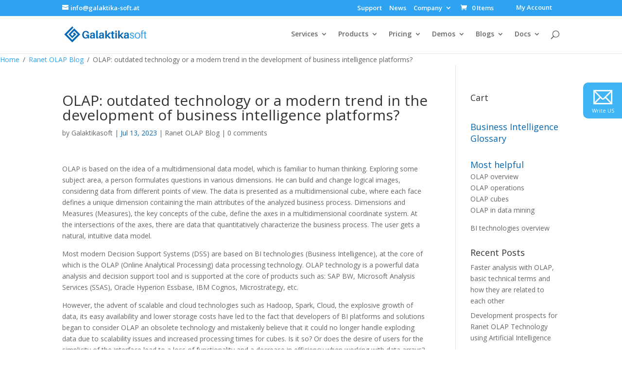

--- FILE ---
content_type: text/html; charset=utf-8
request_url: https://www.google.com/recaptcha/api2/anchor?ar=1&k=6LeJL7YUAAAAAD83EoxEN5E56zX05v9X8wDFSVdQ&co=aHR0cHM6Ly9nYWxha3Rpa2Etc29mdC5jb206NDQz&hl=en&v=PoyoqOPhxBO7pBk68S4YbpHZ&size=invisible&anchor-ms=20000&execute-ms=30000&cb=s1c5joiz2f0v
body_size: 48632
content:
<!DOCTYPE HTML><html dir="ltr" lang="en"><head><meta http-equiv="Content-Type" content="text/html; charset=UTF-8">
<meta http-equiv="X-UA-Compatible" content="IE=edge">
<title>reCAPTCHA</title>
<style type="text/css">
/* cyrillic-ext */
@font-face {
  font-family: 'Roboto';
  font-style: normal;
  font-weight: 400;
  font-stretch: 100%;
  src: url(//fonts.gstatic.com/s/roboto/v48/KFO7CnqEu92Fr1ME7kSn66aGLdTylUAMa3GUBHMdazTgWw.woff2) format('woff2');
  unicode-range: U+0460-052F, U+1C80-1C8A, U+20B4, U+2DE0-2DFF, U+A640-A69F, U+FE2E-FE2F;
}
/* cyrillic */
@font-face {
  font-family: 'Roboto';
  font-style: normal;
  font-weight: 400;
  font-stretch: 100%;
  src: url(//fonts.gstatic.com/s/roboto/v48/KFO7CnqEu92Fr1ME7kSn66aGLdTylUAMa3iUBHMdazTgWw.woff2) format('woff2');
  unicode-range: U+0301, U+0400-045F, U+0490-0491, U+04B0-04B1, U+2116;
}
/* greek-ext */
@font-face {
  font-family: 'Roboto';
  font-style: normal;
  font-weight: 400;
  font-stretch: 100%;
  src: url(//fonts.gstatic.com/s/roboto/v48/KFO7CnqEu92Fr1ME7kSn66aGLdTylUAMa3CUBHMdazTgWw.woff2) format('woff2');
  unicode-range: U+1F00-1FFF;
}
/* greek */
@font-face {
  font-family: 'Roboto';
  font-style: normal;
  font-weight: 400;
  font-stretch: 100%;
  src: url(//fonts.gstatic.com/s/roboto/v48/KFO7CnqEu92Fr1ME7kSn66aGLdTylUAMa3-UBHMdazTgWw.woff2) format('woff2');
  unicode-range: U+0370-0377, U+037A-037F, U+0384-038A, U+038C, U+038E-03A1, U+03A3-03FF;
}
/* math */
@font-face {
  font-family: 'Roboto';
  font-style: normal;
  font-weight: 400;
  font-stretch: 100%;
  src: url(//fonts.gstatic.com/s/roboto/v48/KFO7CnqEu92Fr1ME7kSn66aGLdTylUAMawCUBHMdazTgWw.woff2) format('woff2');
  unicode-range: U+0302-0303, U+0305, U+0307-0308, U+0310, U+0312, U+0315, U+031A, U+0326-0327, U+032C, U+032F-0330, U+0332-0333, U+0338, U+033A, U+0346, U+034D, U+0391-03A1, U+03A3-03A9, U+03B1-03C9, U+03D1, U+03D5-03D6, U+03F0-03F1, U+03F4-03F5, U+2016-2017, U+2034-2038, U+203C, U+2040, U+2043, U+2047, U+2050, U+2057, U+205F, U+2070-2071, U+2074-208E, U+2090-209C, U+20D0-20DC, U+20E1, U+20E5-20EF, U+2100-2112, U+2114-2115, U+2117-2121, U+2123-214F, U+2190, U+2192, U+2194-21AE, U+21B0-21E5, U+21F1-21F2, U+21F4-2211, U+2213-2214, U+2216-22FF, U+2308-230B, U+2310, U+2319, U+231C-2321, U+2336-237A, U+237C, U+2395, U+239B-23B7, U+23D0, U+23DC-23E1, U+2474-2475, U+25AF, U+25B3, U+25B7, U+25BD, U+25C1, U+25CA, U+25CC, U+25FB, U+266D-266F, U+27C0-27FF, U+2900-2AFF, U+2B0E-2B11, U+2B30-2B4C, U+2BFE, U+3030, U+FF5B, U+FF5D, U+1D400-1D7FF, U+1EE00-1EEFF;
}
/* symbols */
@font-face {
  font-family: 'Roboto';
  font-style: normal;
  font-weight: 400;
  font-stretch: 100%;
  src: url(//fonts.gstatic.com/s/roboto/v48/KFO7CnqEu92Fr1ME7kSn66aGLdTylUAMaxKUBHMdazTgWw.woff2) format('woff2');
  unicode-range: U+0001-000C, U+000E-001F, U+007F-009F, U+20DD-20E0, U+20E2-20E4, U+2150-218F, U+2190, U+2192, U+2194-2199, U+21AF, U+21E6-21F0, U+21F3, U+2218-2219, U+2299, U+22C4-22C6, U+2300-243F, U+2440-244A, U+2460-24FF, U+25A0-27BF, U+2800-28FF, U+2921-2922, U+2981, U+29BF, U+29EB, U+2B00-2BFF, U+4DC0-4DFF, U+FFF9-FFFB, U+10140-1018E, U+10190-1019C, U+101A0, U+101D0-101FD, U+102E0-102FB, U+10E60-10E7E, U+1D2C0-1D2D3, U+1D2E0-1D37F, U+1F000-1F0FF, U+1F100-1F1AD, U+1F1E6-1F1FF, U+1F30D-1F30F, U+1F315, U+1F31C, U+1F31E, U+1F320-1F32C, U+1F336, U+1F378, U+1F37D, U+1F382, U+1F393-1F39F, U+1F3A7-1F3A8, U+1F3AC-1F3AF, U+1F3C2, U+1F3C4-1F3C6, U+1F3CA-1F3CE, U+1F3D4-1F3E0, U+1F3ED, U+1F3F1-1F3F3, U+1F3F5-1F3F7, U+1F408, U+1F415, U+1F41F, U+1F426, U+1F43F, U+1F441-1F442, U+1F444, U+1F446-1F449, U+1F44C-1F44E, U+1F453, U+1F46A, U+1F47D, U+1F4A3, U+1F4B0, U+1F4B3, U+1F4B9, U+1F4BB, U+1F4BF, U+1F4C8-1F4CB, U+1F4D6, U+1F4DA, U+1F4DF, U+1F4E3-1F4E6, U+1F4EA-1F4ED, U+1F4F7, U+1F4F9-1F4FB, U+1F4FD-1F4FE, U+1F503, U+1F507-1F50B, U+1F50D, U+1F512-1F513, U+1F53E-1F54A, U+1F54F-1F5FA, U+1F610, U+1F650-1F67F, U+1F687, U+1F68D, U+1F691, U+1F694, U+1F698, U+1F6AD, U+1F6B2, U+1F6B9-1F6BA, U+1F6BC, U+1F6C6-1F6CF, U+1F6D3-1F6D7, U+1F6E0-1F6EA, U+1F6F0-1F6F3, U+1F6F7-1F6FC, U+1F700-1F7FF, U+1F800-1F80B, U+1F810-1F847, U+1F850-1F859, U+1F860-1F887, U+1F890-1F8AD, U+1F8B0-1F8BB, U+1F8C0-1F8C1, U+1F900-1F90B, U+1F93B, U+1F946, U+1F984, U+1F996, U+1F9E9, U+1FA00-1FA6F, U+1FA70-1FA7C, U+1FA80-1FA89, U+1FA8F-1FAC6, U+1FACE-1FADC, U+1FADF-1FAE9, U+1FAF0-1FAF8, U+1FB00-1FBFF;
}
/* vietnamese */
@font-face {
  font-family: 'Roboto';
  font-style: normal;
  font-weight: 400;
  font-stretch: 100%;
  src: url(//fonts.gstatic.com/s/roboto/v48/KFO7CnqEu92Fr1ME7kSn66aGLdTylUAMa3OUBHMdazTgWw.woff2) format('woff2');
  unicode-range: U+0102-0103, U+0110-0111, U+0128-0129, U+0168-0169, U+01A0-01A1, U+01AF-01B0, U+0300-0301, U+0303-0304, U+0308-0309, U+0323, U+0329, U+1EA0-1EF9, U+20AB;
}
/* latin-ext */
@font-face {
  font-family: 'Roboto';
  font-style: normal;
  font-weight: 400;
  font-stretch: 100%;
  src: url(//fonts.gstatic.com/s/roboto/v48/KFO7CnqEu92Fr1ME7kSn66aGLdTylUAMa3KUBHMdazTgWw.woff2) format('woff2');
  unicode-range: U+0100-02BA, U+02BD-02C5, U+02C7-02CC, U+02CE-02D7, U+02DD-02FF, U+0304, U+0308, U+0329, U+1D00-1DBF, U+1E00-1E9F, U+1EF2-1EFF, U+2020, U+20A0-20AB, U+20AD-20C0, U+2113, U+2C60-2C7F, U+A720-A7FF;
}
/* latin */
@font-face {
  font-family: 'Roboto';
  font-style: normal;
  font-weight: 400;
  font-stretch: 100%;
  src: url(//fonts.gstatic.com/s/roboto/v48/KFO7CnqEu92Fr1ME7kSn66aGLdTylUAMa3yUBHMdazQ.woff2) format('woff2');
  unicode-range: U+0000-00FF, U+0131, U+0152-0153, U+02BB-02BC, U+02C6, U+02DA, U+02DC, U+0304, U+0308, U+0329, U+2000-206F, U+20AC, U+2122, U+2191, U+2193, U+2212, U+2215, U+FEFF, U+FFFD;
}
/* cyrillic-ext */
@font-face {
  font-family: 'Roboto';
  font-style: normal;
  font-weight: 500;
  font-stretch: 100%;
  src: url(//fonts.gstatic.com/s/roboto/v48/KFO7CnqEu92Fr1ME7kSn66aGLdTylUAMa3GUBHMdazTgWw.woff2) format('woff2');
  unicode-range: U+0460-052F, U+1C80-1C8A, U+20B4, U+2DE0-2DFF, U+A640-A69F, U+FE2E-FE2F;
}
/* cyrillic */
@font-face {
  font-family: 'Roboto';
  font-style: normal;
  font-weight: 500;
  font-stretch: 100%;
  src: url(//fonts.gstatic.com/s/roboto/v48/KFO7CnqEu92Fr1ME7kSn66aGLdTylUAMa3iUBHMdazTgWw.woff2) format('woff2');
  unicode-range: U+0301, U+0400-045F, U+0490-0491, U+04B0-04B1, U+2116;
}
/* greek-ext */
@font-face {
  font-family: 'Roboto';
  font-style: normal;
  font-weight: 500;
  font-stretch: 100%;
  src: url(//fonts.gstatic.com/s/roboto/v48/KFO7CnqEu92Fr1ME7kSn66aGLdTylUAMa3CUBHMdazTgWw.woff2) format('woff2');
  unicode-range: U+1F00-1FFF;
}
/* greek */
@font-face {
  font-family: 'Roboto';
  font-style: normal;
  font-weight: 500;
  font-stretch: 100%;
  src: url(//fonts.gstatic.com/s/roboto/v48/KFO7CnqEu92Fr1ME7kSn66aGLdTylUAMa3-UBHMdazTgWw.woff2) format('woff2');
  unicode-range: U+0370-0377, U+037A-037F, U+0384-038A, U+038C, U+038E-03A1, U+03A3-03FF;
}
/* math */
@font-face {
  font-family: 'Roboto';
  font-style: normal;
  font-weight: 500;
  font-stretch: 100%;
  src: url(//fonts.gstatic.com/s/roboto/v48/KFO7CnqEu92Fr1ME7kSn66aGLdTylUAMawCUBHMdazTgWw.woff2) format('woff2');
  unicode-range: U+0302-0303, U+0305, U+0307-0308, U+0310, U+0312, U+0315, U+031A, U+0326-0327, U+032C, U+032F-0330, U+0332-0333, U+0338, U+033A, U+0346, U+034D, U+0391-03A1, U+03A3-03A9, U+03B1-03C9, U+03D1, U+03D5-03D6, U+03F0-03F1, U+03F4-03F5, U+2016-2017, U+2034-2038, U+203C, U+2040, U+2043, U+2047, U+2050, U+2057, U+205F, U+2070-2071, U+2074-208E, U+2090-209C, U+20D0-20DC, U+20E1, U+20E5-20EF, U+2100-2112, U+2114-2115, U+2117-2121, U+2123-214F, U+2190, U+2192, U+2194-21AE, U+21B0-21E5, U+21F1-21F2, U+21F4-2211, U+2213-2214, U+2216-22FF, U+2308-230B, U+2310, U+2319, U+231C-2321, U+2336-237A, U+237C, U+2395, U+239B-23B7, U+23D0, U+23DC-23E1, U+2474-2475, U+25AF, U+25B3, U+25B7, U+25BD, U+25C1, U+25CA, U+25CC, U+25FB, U+266D-266F, U+27C0-27FF, U+2900-2AFF, U+2B0E-2B11, U+2B30-2B4C, U+2BFE, U+3030, U+FF5B, U+FF5D, U+1D400-1D7FF, U+1EE00-1EEFF;
}
/* symbols */
@font-face {
  font-family: 'Roboto';
  font-style: normal;
  font-weight: 500;
  font-stretch: 100%;
  src: url(//fonts.gstatic.com/s/roboto/v48/KFO7CnqEu92Fr1ME7kSn66aGLdTylUAMaxKUBHMdazTgWw.woff2) format('woff2');
  unicode-range: U+0001-000C, U+000E-001F, U+007F-009F, U+20DD-20E0, U+20E2-20E4, U+2150-218F, U+2190, U+2192, U+2194-2199, U+21AF, U+21E6-21F0, U+21F3, U+2218-2219, U+2299, U+22C4-22C6, U+2300-243F, U+2440-244A, U+2460-24FF, U+25A0-27BF, U+2800-28FF, U+2921-2922, U+2981, U+29BF, U+29EB, U+2B00-2BFF, U+4DC0-4DFF, U+FFF9-FFFB, U+10140-1018E, U+10190-1019C, U+101A0, U+101D0-101FD, U+102E0-102FB, U+10E60-10E7E, U+1D2C0-1D2D3, U+1D2E0-1D37F, U+1F000-1F0FF, U+1F100-1F1AD, U+1F1E6-1F1FF, U+1F30D-1F30F, U+1F315, U+1F31C, U+1F31E, U+1F320-1F32C, U+1F336, U+1F378, U+1F37D, U+1F382, U+1F393-1F39F, U+1F3A7-1F3A8, U+1F3AC-1F3AF, U+1F3C2, U+1F3C4-1F3C6, U+1F3CA-1F3CE, U+1F3D4-1F3E0, U+1F3ED, U+1F3F1-1F3F3, U+1F3F5-1F3F7, U+1F408, U+1F415, U+1F41F, U+1F426, U+1F43F, U+1F441-1F442, U+1F444, U+1F446-1F449, U+1F44C-1F44E, U+1F453, U+1F46A, U+1F47D, U+1F4A3, U+1F4B0, U+1F4B3, U+1F4B9, U+1F4BB, U+1F4BF, U+1F4C8-1F4CB, U+1F4D6, U+1F4DA, U+1F4DF, U+1F4E3-1F4E6, U+1F4EA-1F4ED, U+1F4F7, U+1F4F9-1F4FB, U+1F4FD-1F4FE, U+1F503, U+1F507-1F50B, U+1F50D, U+1F512-1F513, U+1F53E-1F54A, U+1F54F-1F5FA, U+1F610, U+1F650-1F67F, U+1F687, U+1F68D, U+1F691, U+1F694, U+1F698, U+1F6AD, U+1F6B2, U+1F6B9-1F6BA, U+1F6BC, U+1F6C6-1F6CF, U+1F6D3-1F6D7, U+1F6E0-1F6EA, U+1F6F0-1F6F3, U+1F6F7-1F6FC, U+1F700-1F7FF, U+1F800-1F80B, U+1F810-1F847, U+1F850-1F859, U+1F860-1F887, U+1F890-1F8AD, U+1F8B0-1F8BB, U+1F8C0-1F8C1, U+1F900-1F90B, U+1F93B, U+1F946, U+1F984, U+1F996, U+1F9E9, U+1FA00-1FA6F, U+1FA70-1FA7C, U+1FA80-1FA89, U+1FA8F-1FAC6, U+1FACE-1FADC, U+1FADF-1FAE9, U+1FAF0-1FAF8, U+1FB00-1FBFF;
}
/* vietnamese */
@font-face {
  font-family: 'Roboto';
  font-style: normal;
  font-weight: 500;
  font-stretch: 100%;
  src: url(//fonts.gstatic.com/s/roboto/v48/KFO7CnqEu92Fr1ME7kSn66aGLdTylUAMa3OUBHMdazTgWw.woff2) format('woff2');
  unicode-range: U+0102-0103, U+0110-0111, U+0128-0129, U+0168-0169, U+01A0-01A1, U+01AF-01B0, U+0300-0301, U+0303-0304, U+0308-0309, U+0323, U+0329, U+1EA0-1EF9, U+20AB;
}
/* latin-ext */
@font-face {
  font-family: 'Roboto';
  font-style: normal;
  font-weight: 500;
  font-stretch: 100%;
  src: url(//fonts.gstatic.com/s/roboto/v48/KFO7CnqEu92Fr1ME7kSn66aGLdTylUAMa3KUBHMdazTgWw.woff2) format('woff2');
  unicode-range: U+0100-02BA, U+02BD-02C5, U+02C7-02CC, U+02CE-02D7, U+02DD-02FF, U+0304, U+0308, U+0329, U+1D00-1DBF, U+1E00-1E9F, U+1EF2-1EFF, U+2020, U+20A0-20AB, U+20AD-20C0, U+2113, U+2C60-2C7F, U+A720-A7FF;
}
/* latin */
@font-face {
  font-family: 'Roboto';
  font-style: normal;
  font-weight: 500;
  font-stretch: 100%;
  src: url(//fonts.gstatic.com/s/roboto/v48/KFO7CnqEu92Fr1ME7kSn66aGLdTylUAMa3yUBHMdazQ.woff2) format('woff2');
  unicode-range: U+0000-00FF, U+0131, U+0152-0153, U+02BB-02BC, U+02C6, U+02DA, U+02DC, U+0304, U+0308, U+0329, U+2000-206F, U+20AC, U+2122, U+2191, U+2193, U+2212, U+2215, U+FEFF, U+FFFD;
}
/* cyrillic-ext */
@font-face {
  font-family: 'Roboto';
  font-style: normal;
  font-weight: 900;
  font-stretch: 100%;
  src: url(//fonts.gstatic.com/s/roboto/v48/KFO7CnqEu92Fr1ME7kSn66aGLdTylUAMa3GUBHMdazTgWw.woff2) format('woff2');
  unicode-range: U+0460-052F, U+1C80-1C8A, U+20B4, U+2DE0-2DFF, U+A640-A69F, U+FE2E-FE2F;
}
/* cyrillic */
@font-face {
  font-family: 'Roboto';
  font-style: normal;
  font-weight: 900;
  font-stretch: 100%;
  src: url(//fonts.gstatic.com/s/roboto/v48/KFO7CnqEu92Fr1ME7kSn66aGLdTylUAMa3iUBHMdazTgWw.woff2) format('woff2');
  unicode-range: U+0301, U+0400-045F, U+0490-0491, U+04B0-04B1, U+2116;
}
/* greek-ext */
@font-face {
  font-family: 'Roboto';
  font-style: normal;
  font-weight: 900;
  font-stretch: 100%;
  src: url(//fonts.gstatic.com/s/roboto/v48/KFO7CnqEu92Fr1ME7kSn66aGLdTylUAMa3CUBHMdazTgWw.woff2) format('woff2');
  unicode-range: U+1F00-1FFF;
}
/* greek */
@font-face {
  font-family: 'Roboto';
  font-style: normal;
  font-weight: 900;
  font-stretch: 100%;
  src: url(//fonts.gstatic.com/s/roboto/v48/KFO7CnqEu92Fr1ME7kSn66aGLdTylUAMa3-UBHMdazTgWw.woff2) format('woff2');
  unicode-range: U+0370-0377, U+037A-037F, U+0384-038A, U+038C, U+038E-03A1, U+03A3-03FF;
}
/* math */
@font-face {
  font-family: 'Roboto';
  font-style: normal;
  font-weight: 900;
  font-stretch: 100%;
  src: url(//fonts.gstatic.com/s/roboto/v48/KFO7CnqEu92Fr1ME7kSn66aGLdTylUAMawCUBHMdazTgWw.woff2) format('woff2');
  unicode-range: U+0302-0303, U+0305, U+0307-0308, U+0310, U+0312, U+0315, U+031A, U+0326-0327, U+032C, U+032F-0330, U+0332-0333, U+0338, U+033A, U+0346, U+034D, U+0391-03A1, U+03A3-03A9, U+03B1-03C9, U+03D1, U+03D5-03D6, U+03F0-03F1, U+03F4-03F5, U+2016-2017, U+2034-2038, U+203C, U+2040, U+2043, U+2047, U+2050, U+2057, U+205F, U+2070-2071, U+2074-208E, U+2090-209C, U+20D0-20DC, U+20E1, U+20E5-20EF, U+2100-2112, U+2114-2115, U+2117-2121, U+2123-214F, U+2190, U+2192, U+2194-21AE, U+21B0-21E5, U+21F1-21F2, U+21F4-2211, U+2213-2214, U+2216-22FF, U+2308-230B, U+2310, U+2319, U+231C-2321, U+2336-237A, U+237C, U+2395, U+239B-23B7, U+23D0, U+23DC-23E1, U+2474-2475, U+25AF, U+25B3, U+25B7, U+25BD, U+25C1, U+25CA, U+25CC, U+25FB, U+266D-266F, U+27C0-27FF, U+2900-2AFF, U+2B0E-2B11, U+2B30-2B4C, U+2BFE, U+3030, U+FF5B, U+FF5D, U+1D400-1D7FF, U+1EE00-1EEFF;
}
/* symbols */
@font-face {
  font-family: 'Roboto';
  font-style: normal;
  font-weight: 900;
  font-stretch: 100%;
  src: url(//fonts.gstatic.com/s/roboto/v48/KFO7CnqEu92Fr1ME7kSn66aGLdTylUAMaxKUBHMdazTgWw.woff2) format('woff2');
  unicode-range: U+0001-000C, U+000E-001F, U+007F-009F, U+20DD-20E0, U+20E2-20E4, U+2150-218F, U+2190, U+2192, U+2194-2199, U+21AF, U+21E6-21F0, U+21F3, U+2218-2219, U+2299, U+22C4-22C6, U+2300-243F, U+2440-244A, U+2460-24FF, U+25A0-27BF, U+2800-28FF, U+2921-2922, U+2981, U+29BF, U+29EB, U+2B00-2BFF, U+4DC0-4DFF, U+FFF9-FFFB, U+10140-1018E, U+10190-1019C, U+101A0, U+101D0-101FD, U+102E0-102FB, U+10E60-10E7E, U+1D2C0-1D2D3, U+1D2E0-1D37F, U+1F000-1F0FF, U+1F100-1F1AD, U+1F1E6-1F1FF, U+1F30D-1F30F, U+1F315, U+1F31C, U+1F31E, U+1F320-1F32C, U+1F336, U+1F378, U+1F37D, U+1F382, U+1F393-1F39F, U+1F3A7-1F3A8, U+1F3AC-1F3AF, U+1F3C2, U+1F3C4-1F3C6, U+1F3CA-1F3CE, U+1F3D4-1F3E0, U+1F3ED, U+1F3F1-1F3F3, U+1F3F5-1F3F7, U+1F408, U+1F415, U+1F41F, U+1F426, U+1F43F, U+1F441-1F442, U+1F444, U+1F446-1F449, U+1F44C-1F44E, U+1F453, U+1F46A, U+1F47D, U+1F4A3, U+1F4B0, U+1F4B3, U+1F4B9, U+1F4BB, U+1F4BF, U+1F4C8-1F4CB, U+1F4D6, U+1F4DA, U+1F4DF, U+1F4E3-1F4E6, U+1F4EA-1F4ED, U+1F4F7, U+1F4F9-1F4FB, U+1F4FD-1F4FE, U+1F503, U+1F507-1F50B, U+1F50D, U+1F512-1F513, U+1F53E-1F54A, U+1F54F-1F5FA, U+1F610, U+1F650-1F67F, U+1F687, U+1F68D, U+1F691, U+1F694, U+1F698, U+1F6AD, U+1F6B2, U+1F6B9-1F6BA, U+1F6BC, U+1F6C6-1F6CF, U+1F6D3-1F6D7, U+1F6E0-1F6EA, U+1F6F0-1F6F3, U+1F6F7-1F6FC, U+1F700-1F7FF, U+1F800-1F80B, U+1F810-1F847, U+1F850-1F859, U+1F860-1F887, U+1F890-1F8AD, U+1F8B0-1F8BB, U+1F8C0-1F8C1, U+1F900-1F90B, U+1F93B, U+1F946, U+1F984, U+1F996, U+1F9E9, U+1FA00-1FA6F, U+1FA70-1FA7C, U+1FA80-1FA89, U+1FA8F-1FAC6, U+1FACE-1FADC, U+1FADF-1FAE9, U+1FAF0-1FAF8, U+1FB00-1FBFF;
}
/* vietnamese */
@font-face {
  font-family: 'Roboto';
  font-style: normal;
  font-weight: 900;
  font-stretch: 100%;
  src: url(//fonts.gstatic.com/s/roboto/v48/KFO7CnqEu92Fr1ME7kSn66aGLdTylUAMa3OUBHMdazTgWw.woff2) format('woff2');
  unicode-range: U+0102-0103, U+0110-0111, U+0128-0129, U+0168-0169, U+01A0-01A1, U+01AF-01B0, U+0300-0301, U+0303-0304, U+0308-0309, U+0323, U+0329, U+1EA0-1EF9, U+20AB;
}
/* latin-ext */
@font-face {
  font-family: 'Roboto';
  font-style: normal;
  font-weight: 900;
  font-stretch: 100%;
  src: url(//fonts.gstatic.com/s/roboto/v48/KFO7CnqEu92Fr1ME7kSn66aGLdTylUAMa3KUBHMdazTgWw.woff2) format('woff2');
  unicode-range: U+0100-02BA, U+02BD-02C5, U+02C7-02CC, U+02CE-02D7, U+02DD-02FF, U+0304, U+0308, U+0329, U+1D00-1DBF, U+1E00-1E9F, U+1EF2-1EFF, U+2020, U+20A0-20AB, U+20AD-20C0, U+2113, U+2C60-2C7F, U+A720-A7FF;
}
/* latin */
@font-face {
  font-family: 'Roboto';
  font-style: normal;
  font-weight: 900;
  font-stretch: 100%;
  src: url(//fonts.gstatic.com/s/roboto/v48/KFO7CnqEu92Fr1ME7kSn66aGLdTylUAMa3yUBHMdazQ.woff2) format('woff2');
  unicode-range: U+0000-00FF, U+0131, U+0152-0153, U+02BB-02BC, U+02C6, U+02DA, U+02DC, U+0304, U+0308, U+0329, U+2000-206F, U+20AC, U+2122, U+2191, U+2193, U+2212, U+2215, U+FEFF, U+FFFD;
}

</style>
<link rel="stylesheet" type="text/css" href="https://www.gstatic.com/recaptcha/releases/PoyoqOPhxBO7pBk68S4YbpHZ/styles__ltr.css">
<script nonce="aN9Y9RFJh13k1JOZsrVqVQ" type="text/javascript">window['__recaptcha_api'] = 'https://www.google.com/recaptcha/api2/';</script>
<script type="text/javascript" src="https://www.gstatic.com/recaptcha/releases/PoyoqOPhxBO7pBk68S4YbpHZ/recaptcha__en.js" nonce="aN9Y9RFJh13k1JOZsrVqVQ">
      
    </script></head>
<body><div id="rc-anchor-alert" class="rc-anchor-alert"></div>
<input type="hidden" id="recaptcha-token" value="[base64]">
<script type="text/javascript" nonce="aN9Y9RFJh13k1JOZsrVqVQ">
      recaptcha.anchor.Main.init("[\x22ainput\x22,[\x22bgdata\x22,\x22\x22,\[base64]/[base64]/MjU1Ong/[base64]/[base64]/[base64]/[base64]/[base64]/[base64]/[base64]/[base64]/[base64]/[base64]/[base64]/[base64]/[base64]/[base64]/[base64]\\u003d\x22,\[base64]\x22,\x22wr82dcK5XQ/[base64]/Ch8KPw71yTTYUIsOSwrDDhDzDqcOwL1bDuzNnKSdfwpPCihQ4wq0TeUfCrcODwoPCojPCkBnDgx8Dw7LDlsKVw6Ahw75AWVTCrcKqw5nDj8OwT8OWHsOVwrN1w4g4SBTDksKJwq3CsjAaRXbCrsOoXsK6w6RbwoXCnVBJGMOuIsK5UWfCnkIIKH/DqlzDm8OjwpUuasKtVMKDw7t6F8KnMcO9w6/CvHnCkcO9w4wRfMOldycuKsOMw53Cp8Ovw57Ct0NYw5d1wo3Cj0QAKDxHw4nCgizDkFENZAMEKhlaw5LDjRZxDxJaScK2w7gsw6/Ci8OKTcORwq9YNMKROsKQfHtaw7HDrzDDjsK/wpbCuk3Dvl/DojALaAAtewAQV8KuwrZVwrtGIwU1w6TCrRlrw63CiWhpwpAPHXLClUY4w5fCl8Kqw4J4D3fCqWXDs8KNLcK5wrDDjFAFIMK2wozDrMK1I0wPwo3CoMOrTcOVwo7DrQ7DkF0ZVsK4wrXDr8O/YMKWwqFvw4UcBV/CtsKkMBx8KhLCnUTDnsKDw67CmcOtw5fCmcOwZMKgwpHDphTDpDTDm2ImwrrDscKtSsKREcKeF0MdwrM4wqo6eB3Dggl4w7zCsDfCl2RcwobDjRTDt0ZUw5DDsmUOw7orw67DrC3CmCQ/w6fConpjHEptcVfDiCErKsOkTFXCgcOgW8OcwqR+DcK9wqrCnsOAw6TCkS/CnngbPCIaEWc/w6jDnRFbWAfCkWhUwpfCqMOiw6ZMA8O/[base64]/[base64]/[base64]/DlsOGwrjCplEREsOtwqNKwqbDj0Aqw43Dnj/Ct8KBwpkbwp7Dhi/DnzR7w75eUcK1w6zCrVPDlcKowprDmsOaw5M9FMOOwqETPsKXdsKBYsKkwq3DkSxMw5J6TWkQI2cRXjXDsMKfISrDvcOcXMOFw4TChyTDrMK9WAEHLMOCeRc8YcOkHhfDug8jM8KTw67CmcKeGm3Dh0nDlMOywobCrsKJccKAw5nCjDnCkMKdw7pewqciOx7DoBo/woVXwr5sBnBcwpTCn8KPF8OsaXjDsWcWwq3DtMOvw5LDhkNuw5TDu8KodMKrXzZwex/DjFkCT8K/wovDh2IKNlhOUyvChWrDnTo3woY3HXHCpjDDjXx7EcOGw4fCs0TDtsO5bU1uw6tDfUl5w4rDvsOIw5sJwqAsw4ZHwo3Dkxs/Z3jCtGcZN8KNJcK1wpfDsB3CthDCnQgKfMKRwrlWJjPCsMOawrTCugTCvMO4w7LDvUtZASDDtTzDksKFwqxcw7fCg0lwwqzDrkMPw5bDpWEUC8K2bsKJGcOJwrx7w7nDmsORGkXDpTzDuwvCu2nDmGnDnGzCmwjCqcKlAcKKN8KaA8KgUVjCkmdxwr7CgXMrNlo/PQHDgz3CiR/Cq8KZc0BswqFhwoxfw6HDjsOwVmEqw57Ci8K4wpjDisK1wr/DucOhenjCvycLTMK9wonDrlQIwrBYNHTCqyNtw7vCn8KRbRzCpcKkfsOFw5rDr0oRDMOawpnCgRtAO8O6w5ocw6Jiw4TDsSrCsBEHHcOjw6UIwqoSw6wzfsOBeBrDuMOow74/QMKHZMKteUnDjsOHJxshwr00w7/CmcONQzTCo8KUZsOnOMO6U8OJa8OiBsOrwo3DihMGwpgnccOANsK8w7lyw5JVXsOFb8KIQMOZE8Kuw6EPI0rCqnXCqMO7woHDhMOIeMKBw5XDjcKUwrpXFsKmIMODw68lwpxXw7FYwrRcw5XDtcOrw73DlUY4acK7IMKHw6lOwo7CjsKSw7k3eRt/w4zDp2pzLkDCpFUdHMKow5k4wo3CqS5pw6XDjAHDkcOOwr7DusONw6vCksKewqZpesKBDyLCosOMPMK7VcOcwr4dworCgS0mwqzDhCh7wprDvC56IQDCi1DCg8KFwrPCtsOUw5VYC3Vdw6/[base64]/wq/Ct1jCn8K2w4BWwqFswrJuPsOlw7J6wovCuDdUIRnDksOww5ssYxwDw7HDuxbClsKPw4Ykw5jDiSjDlEVAW1bDv3XDoH80OmTDgQ/[base64]/DvAfClMKiw7zDnRcEZsO9wp4ZwqMOw4gLWRtNJEoYw4bCqUcyD8KHwohLwoVCwrrCtsOZw7XChHZsw48Xw4JgaURLw7p+woIkw7/DsTE8wqbCocK/w4cjKMOpYcKxwpQEwrrDkUDDpMO3wqHDhsKZwowaPsOJw6YbLcOdwqjDnsKowqxNcMKNwr5wwrzCvnzCj8K3woVlFMKNUH4gwrnCg8KzAcK9Q3Rof8O2w6RFZcKddcKKw7VVcwYYRMOnEcOKwqB1NMKqZMOtw7cLw5PDoE/Cq8O2w6jCgyPDvsOjKxvCgMKFE8K2OcOAw5TDglhTKsKrwqnDhMKACcKywqoKw4XCpCcjw50AdMK/wojDj8OEQcOdGl3CnmcxdRdAdA3ChTHCosK1a3QcwrrDlXxUw6bDr8KSw6zDpMOdAVLChG7Dr1/[base64]/Cv8K+UcKaw5LDh8O7QcO5aW7DlMOLw75Vw4MLIsOZwqXDoSXCm8KMQiVdwoYzwonCsSXCrXvCtQxcwo4OJ0zCqMOrw6TCt8KJacOCw6XCiwLDsRRLTzzCuBs0Y2hEwr/CpsKHCMKYw5Jfw7/CgmTDt8OUAFXDqMOqwqTClxsLw6xGwoXChEHDtsOXwrI/[base64]/DoMKEw5XCtMKCSi7Dv8KRCsKjNMOQA3DChxDDvsOiwoDCgMOlw4c/[base64]/DosKKGsOQwpksewDCrBPDvC3CrTPDilEwwothwoBDw4/CrHrDlDzCv8OlYG/CvEjDtsK4BMKvOB0JEmHDnm8rwovCo8Kyw7fCnsO9wrHDijjCnXfDoFvDpwLDpsOUccK3wpIXwpBmTlptw77CiHgcw64OQAU/[base64]/[base64]/DkcKaB0Ygwp06woHCmxFdB8KfFF/CpztCwrTCqXUwUMOQw7rCkThUVRLCtMKAeAwHcC3Cpn9cwo1Fw484WmNBwqQJA8OGb8KPJTIAIEhQw6rDlsOzSnTDhB0ZRQTCoGJuY8KNCsK/w6QuXh5Kw54aw43CrSzCr8K1woxQcyPDoMK8SmzCrSUiwp9QLyNOIn1AwrLDp8KKw6DCosK6w77DjH3CsFpQX8OQwoxxV8K3C1vCs09swpnCkMK3wq/DnMKKw5DCly7DkS/DiMOFwr0LwrLCncO5cHtVY8KAw7PCl3TDkwLDiTzCqcOpLgkeG0YgUUNew59Rw4dNwoTCisKOwo1lw77DmkLCrVvDlTgQJ8K4CwJ/O8KIHsKdwpPDosOJe0IBw6LCvMK3w49Ow4vDpsO/SW3Dv8KadxjDgWBgwqABX8OpUU1Aw54OwpsHw7TDmTLCgRdaw6fDu8O2w75HR8OawrnCh8KfwrTDm1vCtHZtTC7Cg8OESwE6wpVIwo1Cw5/DjCVyEMKfalA/YwDClsKPwq7Cr3AVw49xK0ozXQplw7xDAwQ2w69zw6kUZS9ewrbDm8O/w6/[base64]/Cm2/DrkliDgjDs8Kyw48Dw5XDmkXCj8OZScKsFcK/w63DgsOCw5B3wrLDpjLCu8KXw7zDk3XDm8OKdcOkKMK0MQ7CrsOcN8KXBkELw7BqwqvCg1jDvcOwwrNGwoYpAmh8w4TCucOFw6XDvcKqwpTDlMKbwrEgwo5uYsKrFcOEwq7CgcKXw7fCicKBwo0CwqTDs3dQYDJ1X8OswqUOw47Cq3rDgQrDusO5wp/[base64]/PcONw6LDizLDpFfCocKdYcKOIS1Rw4zDssK5woTCpTR+wqPChMK5w6tzN8OhAcOrDsO0fShwbcOrw4TCt1UOfMOncHQSfDvClGTDn8KvGGlDw5/Du3ZYw61/HgfDpTlSwrvDiCzCng82S1Bsw43DpB1EGsKpwowwwonCun4Zw4TDmFJWU8KQbcKvJsKtL8OZTR3Dnysaw7/[base64]/CscOMVE7ChsKYRsO4I8O5w6tXwo1NYMKHw5bDqsOrUMOIHCnCmH7Cu8OtwoUDwoFAwop+w4HCrW3DkUDCqwLChTXDqcO4U8OvwofCpMK2wp/DmMODw5rCilAoBcOmen3Dljgvw4TCnENVw6VOFnrClx/ClF/CncOjVsKfO8OEUMOSUzZlXG0rwrxROsK9w4PDuVkAw4Zfw6nDnsK2OcK5woNUwqzDhg/CsyIEWCvDp3DCgCoRw7l+w6h8RkfCiMO6w7DCoMOQw5MDw5jCv8OIw7pqwpwua8O8BcOSF8O+asOVw4XChMOow5DDlcKxAlghDHN+wprDgsK6DFjCpUV/[base64]/Dg8OIXcO7wpkrw4DCmELDp8OcdcOKacK4YwDDkRZ/[base64]/Cr8OACSTCmhPCjQbDnDPDjMOww4odw6/DkGt2Nh54w7bDpGLCthJdEUAaEMOuesKvY1bDpMOeMEsJYnvDsHzDksOVw4p1wpXCl8KRw68Zwr8dw6PCiCXDisKkEFHCmHXDqVoQw4rCk8K8w71uBsO+worCqHcEw5XCgMKEwp4Pw5bCimRsPMOLXAPDq8KBHcO/w5Zlw6Y3LyTDkcKAPWDCiEdyw7M2QcOuw7rCoWfCr8OwwrhIw47DmSIYwqcRw6/DgRnDvkzDhMKcwrzCvz3CscO0wrTCv8Orw51Gw4XDl1BXf2oVwoJYUsO9asKbNsKUwrgkAHLCgFfDtlDDlsKHMxzDicKAwqrDtDtDw6PDrMOyPgDDh1pUHsOTVj/CjBUPN0gEG8OxORgiXGTClBTDkWPCosKGw4PCrsKlYMOmDCjDnMKPOhVlFMKBwot/EDPDpHEcNcKgw6PDl8OHe8KJwo/CrGXDmcKww6gNwrnDqCrDlMOUw5VCwrsvw5zDrsKbJsKkw6FVwpLDlHfDjhJ5w4rDnRrDoCjDucO/AcOVasK3LH9mwplgwq8EwrTDkiRvawInwpVnBMOpJ2wmwoPCuXwsOSjClMOMSsOwwplrw6/[base64]/[base64]/[base64]/Cg3jDiB0MFsOiw4xpw6kSwqvDisORwpMMBkPDhsKWUH3CvU8HwoZ7wqPCo8K9IMOswqxswozCl2h1B8OFw6rDrk/DpTrDnsOBwohvwol9dmhCwr/DosKpw7zCrz53w5nDusKTwqpEW3dSwrvDuhfCnA5yw43DuCnDoxZjw63DrQLCsWEhwoHCjxvDncO+CMOAWcOowpfDk0TCicOzG8KJZ3hcw6zDulPCgsKvwofDvMKoS8O2wqXDp1Z/DMK6w6/DusKkccO/w6bCg8ONBMKqwpVdwqElYG5EVcKKAsOswpBbwpxnwpg7dTZUYkXCmTzDlcKnwpQow58vwpnDql1jJmnCoUczGcOqOloueMKHJ8KGwonCisOuw53DuV0wDMO5wpTDt8KpRTDCpTQuwqTDpsKGBcKXfBI1w7vCpX0GAXcfw7I3w4YzPMOFK8OAMmPDkMKPVH/DmMKIJXDDgMKWMSVbOgEPf8K/wqwCDVRzwotkVTHCilAcDSZAc0YQex3Cs8ObwqfCn8OoX8OmQEPCgDzDmsKHWsKlw5/Dmm9fNh5/wp7DncKdWTbCgcKPw5oVYsOYwqNCwoDDsi/DlsORXl4XBicBXMKbbEAQwpfCozzDslDCrHbCpMKuw6PDvm5KeUwGwobDok12wphdw48OScOgRlvDmMOfWsKZwr5uScKiw7zCvsK3Bw/CqsK+w4BIw4bCncKiVgkrE8Kew5XDpcKmwq0OKFFEEzZ0wqLCvcKlwqHCuMKzR8O5J8Oqwr/Dn8OdcEpAwr5Hw7R1AQpzwqbClmPCtEhUScOUwp1qFmh3w6TDusKURXnDlXpXd3luE8KQZsKyw7jDkcOXw7FDOcOIwrDCkcOhwpI1D2IFX8Kww61FAMKqXQrChkHDin0KaMK8w67Di1QVQzsDwqvDvFwOwrzDokYuZFUOIsOXezZBwq/CjUvClcK9V8Oiw5/Cg0lIwqMlVis2d3nClMK/w5pAwrrClcOKMltTdsKCaQfCiHXDv8KURE9QDTPCjsKqPkFMfD8Ew4Adw7/DkTzDjsOcH8O5Z1PDk8KdNSjClcKnAh9sw6bCvlLDhsOcw4DDnsKPwo8Uw7LDr8OzZR7DuXjCj2Iewq0fwrLCvGphw6PChAHClD9aw6LDuzs/[base64]/CtAh1woc8HcKqw5spwp9swrrCqsKSFsKEwqxuwrIjSSjCqsOVw5zDiREMwqvChMKzT8OZw5Ufwp/Dpi/DgMKuw7TCisKjAyTDlg7DqsOxw4UqwojDscO4w71vw6wwAFHCv0TCj2PCl8KLCsKrwrh0byjDuMOWw7pqDQ7DgsKow6HDhinCv8OrwoXDmcO/KT9GB8K/ITXCncKYw5ckNsKIw7BKwpIyw6fCksOhTmjCusKxYytXa8OOw6kzTlx3HXPCjVzDk1ghwqRRw6FSCwdKCsOXwoRaPzLCqSHDqXUOw6l+QS7CtcO9OkLDh8KbeEbCn8KowpJ2I1dTOCITXhPCoMKuwr3CmlrDr8O/cMOtwpolwocEW8O8woBawrTDhcKeWcKXwol9wpxIPMKsNsOXwq8PLcKcDcOFwrttwq0BVydOWGkWKsKWw5LDo3PCmHAIUjnDucK+w4nDk8Olwr/[base64]/a8Kcwr7DosKkHlo6ecOhM8OeF8OYw6UrQ04Cw4o0w5xrQwQ9bCzDkn46U8KjUixbW215w5tgJcKXw7DCmMONLwciw7hlAMO+McOwwrATaHDCuXMpIsK+UBnCqMOUScOOw5NDfsKQwp7DoTBAwqwdwrg/McKWZgPCrMO8NcKbwqzDrcOMwq4ZV0HCmw7DqTkPw4Evw5rChMO/Y2XDhsKxEWbDnsOXGMK9Wi3Ci1llw59uwqPCoyFyEMOYKkUxwpsBYsKjwp3Dl1rCoXvDrjzCpsOgwo/DtcKzcMO3VnEpw7BNXExJQMOfTU7ChMKdC8Oww4Y1KnrCjxkLHFbDg8OQwrUmcMKKYxd7w5dywocgwqZIw6zCsXfDpsKeGRBjcsKaPsKrScKkXBVfwoTDkh0/w5kcGxLCs8OKw6YcS3Isw4Aiw5rDkcKNA8KqXxw8ZSDClsOfSMOTVMOvSCwLN0bDhsKBb8OKw4vCjwLDlWFZXHTDthkUY24Dw5XDuBHDsDLDoHDCv8OkwpLDtsOqKcO/P8OZwotaXDVmXMKfw57Cg8OwTMK5AxZieMO3w6waw7nDilodwqXDj8O9w6cMwq1CwoTDrXPDvFzDonPCrsK7a8KbZBcew5DDsFDDijsSDkvCrirCj8OIwoDDscONHFljwoHDp8OtYVbDiMOcw7lKw4pLe8K9DcKIJMKywqtfQMO4wq8sw5/[base64]/w4h9KwRJKMKdw4rDhDYzdFvDumTCrsOlYMOgw7rCgsOSdBITRz94eTrDoEvCiUvDpxgmw58ew6JuwrcZeh42B8KXRR13w6JnTyjCtcKtI1DCgMOyDMKrM8ORwr7Cg8Kcw7JnwpVvwoBpc8OKUsOmw5PDtsONw6E/C8KVwq8Tw6TDnsOGB8OEwoN6wp1JQl5sJB9UwpvDsMKODsK+w5wPwqPDp8K6P8KQw6fCjwbCsRHDlS8MwrdxKsOSwofDnsKlw5bDsB/DuT44R8KnYEVbw4nDrcKRX8Otw4Vrw5JHwo/DjSPDncKHIsO3bl5DwqR6wpgSTXpBw65/[base64]/Dhgllfz3CklzDtMO6w5PCkxjCmsKiwrPCmGjDihLDvVlpY8OZCUsSNG/DtXBxX3AiwrXCmcOcJCpuUxvCrcOcwo0HGykSej/CrcOTwqXDgsKww4bCjDPDpsOpw6nChkpewqjDucO7wr/CuMKeDV/DjsKFw50zw6EzwrLDosOXw6dDw7dOOj98NMOZRx/Din3Dm8OmdcOtaMOqwovDm8OxNMOOw5NHNcO7FF/[base64]/[base64]/Dtn4jwqIHwq7DmMOEwqbCssKCw4bDhEhCwq3Cghx6AA7Cm8KWw5kSVmF8EU3CkwLDp3VZw5cnwojDmSd5wqnCojPDu33Cg8K9fx/Dn03Dqy4VRTjCrcK2S2Raw53DsHzCgDvDh1FPw7vDu8OawonDsHZ7w7YpQsKVIsKpw4bDm8OYd8KCFMO5woHDi8OiGMOCBsKXHMO0w5XDm8K3w6Eww5DDsgM9wr14wqYSwrkuwqrCn0vCuB/Ds8KXw6nDhVpIw7PDqsKuZjJLw4/CpDnCgSLCgH7DmE0Twr5Mw6taw6o/SHlgMU8lOMOWL8KAw5sQw5vDsGJ9D2Yqwp3Ct8KjL8KGZxIhwqLDsMOAw5XDusOIw5gPw6bDt8KwL8Kqw5nDtcOFRhB5w5zCllrDgWLClU/CvAjDqnTChmoeXGIcwolGwofDn3FZwr7Cq8OYwrzDssK+wpsVwqxgOMOlwp1mLl8rw5tdOcOjwr9pw5UDH1MIw5cnQgrCvcK7FCdVwqvDhyLDo8K+wr7CmMKtwpfDr8KhQsKBR8KZw6p5KBcYHgDCvMKpUsO/[base64]/[base64]/DucOQwpRiw5XDnwjDk3HDucK0wpJQwpvCsFDCjcO1w5gWDcORVHLChMKjw5FcfsKgZcKOwrhow5YlMsOgwoBTw58jLE3CpjZJw7p+WzbDmk1fOVvCiFLCsRUBw5QKwpTDhldfBcOxfMKlPz/[base64]/Co3FDMcKCwrXCq8OmS8Osw4PCtVPCqTAfVsKWRzJ1QcK2W8K4w5Qnw5Ixw4zCkMKfw5TColoKw5vCpHJpb8OmwoQiUMKkBX9wS8Oyw7jClMOIw4/[base64]/wosAwplwAjQFQMK3HWvCnRYJeMO2wo4sw4BPwq/CuADCsMKcPnLDkcKSwrZ1w6QwCMOpwqTCuidFCsKKwrR0bX/CiQ93w4PDoAzDgMKcD8KCC8KDO8ODw6M6wp7Cu8OWOMOWw5XCgsOUSlccwrQDwovDpcOxSsObwqVKw5/DucORwqIEcUTCi8KGW8O4DcO8TFJew7dfLXQDwpjDssKJwoNHbMKIDMKJKsKGwpjDl0/[base64]/DpcKSw7RXwqR/[base64]/CrhB9w77CncKew4zCmQwwDsO4PE8jKB0BwqYhcFBlccKEw7pibV5hVFXDu8Kjw6LChMKlw65XfBcFwoXCqyrDnDHDgsOMwr4bC8O8FVZxwpkDJcKMwoc7F8Ogw5d/[base64]/[base64]/DgnFkwqrDpj7CrmJLworCiAMSGhzDmUpywr/DpFjCicKqwqR7U8Kywqh5JmHDhT3DpgV7A8KywoR0AsKqWhYTbztwCU7CrGtkIsKyPcO0wrZJClcEwpUewozCtWd2I8OiVcKaWh/DrQtOXMOTw7fChsO/dsO7wo95wqTDgxISJ3skC8OyFwbCocOow7Y2P8K6wocRDjwfw6TDosOmwoDDt8KFVMKBw5ozTcKswqDDgD7CjcKrP8K6w4oPw4nDhj4lRTzCj8KwS2pDT8KTGTNgNijDjD/Du8O3w5vDoyUSHQFqFQrCr8KeS8KmZ2k9wq8Od8Oiw7swV8OsQsOQw4UfFkogwp/DssOpbArDm8K4w7t3w4zDn8KVw6zDrkfDpMKywp1CLcKlfV3CvcOvw57DjAVfCMOiw7JCwrTDkTASw4vDlsKJw4/Dj8Kow4A7w47Cm8OZwrJrABwVPUs5XwfCoSFFMGsbYgwlw6MDw64fKcOrw6MyYxzDncOdG8K1woQVw5hRw57Co8KyRzh1Lw7DtGcHwpzDtTwBwpnDucO1UcO0BD/[base64]/DiSbCkD3CiMOZJ8OzFEzCjsKKMxjCr8K9DMOSw7Msw71qbmkow6NmFyLChsKaw7LDhl1hwo5Hd8KOE8O6NsKSwrMEChZRw4PDg8KqIcKTw73Co8OzYFAUQ8Klw7vDi8K/[base64]/CpMO6OsKZNGTDmFLDswQ1J8KFDMO7QzNPw7fDhTR+W8Kaw5RBwpB5woESw7Q7w5HDv8OtVsO3e8KhZ0Ajwopfwpprw6bDhikHAUnCqVlFMBFaw5VpbSNxwrlWeS/DiMObHSQyNEwQw77DhixmI8O9w5gUw6nDq8OqMQM0w5fDrAkuw54WMgnCqUR/acOKw6xiwrnCqcOQRMK9GyPDoC5Owr/CvsOYT1cFwp7CrUInw6LCqnTDkcOIwp4nL8KuwppmSsKxNx/Dt25swoNDwqYewoXCiGnCj8KJOQjDoBLDgF3DgDnChh1cwrAYAlDCuVjDu2cHBMKkw5HDmsK5VjvDhEJcw5DDt8Ojw7VFNHPDtsKiV8KOJMKwwpRFBjfCncKsM0LCoMKYWE5BX8Kuw6jChB3ChsK+w5jClD/CvT8Dw5nDu8KtTcKfw5/[base64]/DvwI1ACHChsKnwrdeasK6Z1bDncKUFl0twpldw73Do0bCoFZIOTTCiMKRK8KAwoAZag5cBAMlQsOww6RVC8OcM8KEGS9Hw7LDt8KewqgcOH7CmznCmsKGORR+RsK4NxrCgnfCqjctaWIHwq/ClcO6wqTDmVjCp8K2wpQDfsKPw6vCthvCv8KJc8Oaw5oyN8OGwrrDlXvDkCfCucK9wpjCgB3DqcKQQ8Ofw6fClDE5GcK0wpNAbcOFABxqRMKFw6clwqddw47Dm2EPwp/[base64]/CrGfDm8OjHcKTwpEHCDfCrR/CqcOkwpvCrMKHw4fCsWjCjMKWwo3DlcKTwqvCu8OgF8K4QkADFD7Ct8KZw6fCqwVSdCheXMOgDgEdwp/[base64]/N8OHw5vDs8K9wprClsO+w5RHwpUvHEQ4Xi/CuSZ/wp4MHsOQwp7CnRvDuMKZWz3CgMKGwq3Ci8KoNcONwqHDh8O3w6vCmmTDlX8QwqPCq8OQwrcTwrowwrDCm8Kzw70cdcKXL8O6acKuw5TCo1M+QUwnw5TCoRMAwpTCrsOEw6RtLcK/w7dLw4HCucK2w4IRwpAdKCplBMKxwrdpwoVtb23Ds8Kieiocw6xMAxLClcODw5l2f8KbwpDDnkARwqhBw7PCo0zDtmFDw4LDqh0oMFVLHyI1VMOQwqg2wp5sRsOOwrBxwrFWR1jCucKlw5pAw759A8Ozw7PDlT8OworDnU7Dmmd/[base64]/w6UXw5PDpsOIwovCmcODQ07DmcOqGgUrw6MKwrpbw5wLw61Qbi5Dw4fDgsKSw5DCucKww4Q+L2Ivwr5FXHnChsOUwpfDqcKqwqQPw7IWIVQXVQtSOERfw5kTwozDmMKjwpnCvRvDlcKww4DDnHp6w4tqw4otwo7Dhn3CnMKRwr/CrMKzw6TCmQtmVcKkD8OGw5dfJsOkwpnCisOOEMOZZsKlw6DCu0kvw59Cw5/[base64]/Ck1laLD3CqcKCw65AwpQifsOqwq1ewprDucO8w6g3wrrDpMK/w6nCkEDDpw0Kwo7DhzfClS8yS0ZPS3cjwrVDQsOgw7taw7FJw4/DhCHDklt2LzhmwonCrMOWGAU7w5rDoMKtw5rDucOLIS7ChcKkSVTChTPDnVzDl8OBw7bCsDZ3wr4lDSJXAMKCOmvDkkIXX23CnsOIwoPDjMOjXATDi8O/w6Q7IMKXw57DlMO5w7vCh8Oud8Ogwrl6w60JwqfCscOxwp7DrMK8woXDrMKkwqnCtFRmLDzCgcOZSMK2PHBowol3wpTCvcK/w77DpQrCmMK1wqfDkSpMC3FSGA3CvRDDmMOiw78/[base64]/wrU0w5rDh8OEfMObw5ZTwoFcUwLDj8Ovw7geVTFDwpxDKzbChSDDoCnCvg9Iw5ggTcKHwo/DlzhqwpFHGWXDtQ/[base64]/[base64]/[base64]/DqMOfwqQEw68UZsKRL2vCtMKcGMOKwpPDszQRwo/DvMKsNjceUsO8O31OEMOCek7DoMKTw5nDgXZALjYfw4fCgcOnw7duwqnDo1fCrzI9w6HCoBZswpMITTMdb0LDk8Kcw5DCqcKTw7swGw3CtiRVw4l0D8KKTsKGwpLCkQEMfCbCtmPDtXkMw5E9w7rDlQh4d1UBDcKRwpBkw6t5w6g8wqfDuRjCgSvCnsKIwo/[base64]/CrMOOPcKuw6Y0ScK8Z8Klw7RtIcORwrBnw6DDj8O+wrPCqi/CuFI6S8OgwqUQeA/[base64]/CvQrCicOrDXI6w5LCtcOlwpPClAt2w5E2wo3DnR3DnyM9wrHCosOeE8K5OsK0woZLCsKywrMiwr7CqcKjYxsYJcONFsKgw4HDrSc7w5kRwr7CqGPDoEp0EMKDwqYgw4UGWFrDtsOOY1jDplR4Z8KODn7CuU/Ci2XChDgIEMOfDcKzw4zCpcOnw7nDjMOzGsKBw5TDj1jDmULClAlzwptPw7ZPwqxsPcKAw4fDscO1IcK9w7jCnCbDgMOyQ8OGwpPCosOAw5nChMKUwrlXwr83w4NXeSnCkC7DnnItf8KIUMKcecKiwrrDggRJw5hvTCzCkjIlw4FPNijDhsOZwo7DhsKewpXCgShNw7/[base64]/[base64]/w4EbWMOlw4pywoxVwpTDnMKAwo3CsAbDh8O+R8KGGk9XTV9LFcOHZ8Ojw7RXwpPDucKqwq/DpsKSw7DCsChPZhhhRyd1JCY8w4LDlcOaFMONTybCqmbDjMO5wofDvgfDtsKUwox0UyrDhgtnwqt1CsODw49awp12NUfDlsOaC8O/wr8SYDQAw63CkcOIAD7DhsO7w6TDsF3DpcK4DiUWwqh4w4QybcOGwopjUkXCoT9Ww48tfcOlUyXCtRzCqhfChQUYIMKMa8K+ecO4ecO/Z8KBwpAUY1ouGxHCpcOsVW7Dm8Kewp3DkBfCn8O4w4dcRB/[base64]/[base64]/CqmTDqnEMwrU7JsKyw47DpcKWwr9wSmLClXRqEHbDisOEfcKwdBt5w5UQUcOAKMOLwpzCrsKqO1LDksO8w5TCrjU8wo/Ci8OeOsO6fMO6RhbDu8O7QsONUTVew6MIw6TDiMKmL8OzZcOmwoXCnHjDmFU7wqXDhDLDkH5/wrbCv1NTw5pQdlsxw4BZw6sGCG/DoTfCicO+w5zCtmTDqcKvKcKwXX9NTMOTH8OZwrjDr3fCuMOSIMO3MDzCncKYwojDoMKuFELCp8OMQ8K+wo1qwrnDr8O+wrPCm8OkdBzCjnfCpcKrwrY5wpvCvsOrGBYTAl1wwqjChWJgNiLCpFxzwrPDhcOlw7E/JcOZw5h+wrpSwoYTdS7Dk8KwwqxRKsK4wo0XH8K+wqx8w4nCuipqZsKhwo3Ci8KOw5ZYwqzCvEXDlGVdDwgDA27DosKBwpNFUFJEw4TDssKYwrHCuU/[base64]/DknvCgxTDun/Dh2rDkMKaYGvCoF9vHsO1w7BOw7TDk2fDjMOpNlTDkG3DgMKrf8OdO8KbwoPCu0YCw4okwp04JsKqwph3wq/Do0zDnsK0TDDCnB91b8OqOCfDiSAfRXAYScOuwqnDu8Oqw7VGAGHDhsKQRzd7w7M9GUnDikHCiMKRc8KKTMOyHcK7w7fClSjDvFDCo8KIw7pEw5JxF8K8wqDCiDfDgU/DoQ/DpEnClBzCnl/[base64]/DhCgpLcO5wrxYw4LCtcOwwp7CtXFGCMO7SMK4WVI4IcOzw4EswqzCom9IwooPw5BdwoTCrDVvCy0sA8OcwpfDmzTCm8Kvw43CmRXChSDCmEUjw6zDvjpQw6DCkgEaMsOoGWJzL8OqRMOTHWbDvMOKMsOmw4TDvMKkFygQwoJyZTdww5hVwrnCgcOcw7/CkTXDpMK/wrZlb8OjXRjCp8OJcSdJwrbChkDCncK5J8KIVVh1ZA/Du8OJw5jDkmjCuwbDusODwrZGIsOHwpTCgRbCkgQHw5lWLMK4w4/[base64]/G8OFw4o8JMOQw5/CnAAHM0Ifw7ZgEWzDkw9SwqHCvcO/[base64]/wr/Dvi5mwpoJwrDDnMK3w6B/PXRrMsOhw6Fwwq4YUSpwecOZw4AmbE56SxfChErDqyMHw5zCqljDv8KrBUx2JsKWwoDDmGXCnS4kTTTDtsOvw4ISw6MJPcKSw7TDvsK/woDDncKZwrzDtsKrDMO1wrXCvT3CucKwwrwLZcK3JFdEwo/ClMOrw7XCpQLDn2hKw5DDkmo2w6Nuw7XCm8OdFQ7Cv8OEw4dMwq/ChmUcbBXCl3bDlsKtw6/[base64]/[base64]/Cp8KPw4fDrMOLNsOHSGMZJUhhO1nDjgYlw47CiUfCi8OZUB4LccKtUDvDuBfCnGDDqcOYacKIcRbDicKiZj/DnMOSGMORZ2nCkFrDgijDrwpqUMKTwqV2w4TDgMKsw6HCjlvDtldWMl9IaVMHYcKLEzZHw6PDjsOEA3ATKMOMDBkbwpvDtMO8w6Zww6TDsCHDhTrCisOUF0HDjAl6Em57H3oJwo4Uw7bCplPCp8OLwo3Du1kTwoXDvVlSw4rDjzALO1/[base64]/[base64]/CusORHz7Cqz7CrU7DshvDomRKLsKHZFBOw6HDo8KIwpI9wpkOTcOlZTvCoQLCqcKrw7EzQl7DkcKfwqk/YsO6wprDpsKkTcOIwovCgFUowpXDk2UnI8O6wrXCqMOVOcK1GsOSw4wLaMKDw4Z9WcOswrvClhrCn8KOMl/ChMK5eMOcKMObw5zDlsKTdC7Dh8OIwp7Cj8O+ccKgw6/DhcOjw457wrg+Egk8w6RCRH0VWwfDqn7DncO6O8KXe8OEw7saHsOALsKSw5VUwo7Ck8K/w5fDng3DrMO9b8KrYBISZBrDn8OzHcOPw7jDlMKzwohWw7fDuhMiMEzCgQ0XRlsuBVkAw7s+EsOmwrRnDgbCvj7DlMOawrYNwrx3GMKsNFbDtVMscMOvUxNBw7fChMOkc8OQcyNUwrFYEXLClcOrbgXDlRoTwrLDtsKnwrR5w63DqMKGC8OKcV/DpkjCjcOJw7XDrlIlwoHDisOpwoXDlzoAwpdXw6UFbMKhGcKIwr7DpnVhwo4swrvDhSwtwprDvcOVVzLDg8KSJ8KRBUJJKRHCvHY4wqTDp8K/ZMOTwrzDlcOJTCdbw4ZhwoRLVcOBKsOzBm8JeMOXekRtw5czDMO3wpzCiFEUZcKRasOSM8KFw7IHw5o/wojDhMKuw5PCgiwTZnHCv8Krw6Mkw6AiNh3DlxHDhcORFwvDj8KYw4zCqMKGw7DCshYNYDQFw60Hw6/[base64]/Ds8OlbHTDshRaHXNQNcKPIcOJI8O1w4vDsj7DmMOnw73CuGoOCj5Ew5/Cq8OPM8O2e8K7w7s6woXDksK6UMK5wrMBwoXDhRg2BSE5w6vDhVI3N8O/w6IqwrTDgcOmcCtBfcK1OTjDv0LDusOTVcKMECLDusOhwrbDqkTCu8Ogc0Q9w7EsGUXDhXgCwptlJcKZwoBDB8OgRAbClGFOwqAqw7bDtXF3woVIPcOJTAjCvwjCrlAKHUwWwpN0wp3Dk2lJwoUHw4tJVSbClMKLQcOvwr/CnF4Oeg9qMxrDoMOKw5XCk8Kbw7BSZcOxcDEtwpfDjC19w4fDtsKGCC/DvsKHw5YfJFbCuBlQwqoNwpvCg08GT8O5Q11qw7chGcKFwqwlw5lAXcOYQMO3w6knCgjDvn3CisKFMsKOMsK+asKTw6TCj8Kswr0fw7nDqFwjwqnDlBnCmXhIw4k/NsKNRAPCmsOmwpLDh8O3ZMKleMKQD18Sw4hhw6AnB8OLw6XDqVHDp2J7H8KKZMKXw7DCrsKIwqLChMOswpHCksKNcMOWEgoqJcKcdm/Dg8OYwqdTbygOUX3DrsKLwprDhGhCwqtbw4Ipcz/DlsOGw7rCvcK8w7lqJ8KAwrXDonXDpsKuHRIgwpvDpXQ6F8Ouw5gqw7wyXMKCZANpWEp6w71ewrzCpyFUw6zDisKHMGLCm8KFw5/DmsKBwpjCkcOuw5ZJwqd5wqTCulgbw7bDtVpDwqHDtcO7wqZLw7/CoyYVwqrCn2nCsMKawq4owpUec8OLXghgwqzCmE/DpGk\\u003d\x22],null,[\x22conf\x22,null,\x226LeJL7YUAAAAAD83EoxEN5E56zX05v9X8wDFSVdQ\x22,0,null,null,null,0,[16,21,125,63,73,95,87,41,43,42,83,102,105,109,121],[1017145,739],0,null,null,null,null,0,null,0,null,700,1,null,0,\[base64]/76lBhn6iwkZoQoZnOKMAhmv8xEZ\x22,0,0,null,null,1,null,0,1,null,null,null,0],\x22https://galaktika-soft.com:443\x22,null,[3,1,1],null,null,null,1,3600,[\x22https://www.google.com/intl/en/policies/privacy/\x22,\x22https://www.google.com/intl/en/policies/terms/\x22],\x22EHXJanmRF84owNku0OmiWG7oem2Rf5p20W+5rfTlpZ0\\u003d\x22,1,0,null,1,1769027689336,0,0,[241,214,35,191,38],null,[209,28,24,38,207],\x22RC-3y2Al0k38yUSxg\x22,null,null,null,null,null,\x220dAFcWeA6vYM_qocILstJPm-q6m9uPwDREMzaSYxGLmm0cLAkoeQ1txwfenpfMroeU2X2t4yFoVTTSVJ3bd1wp2zxFGx7QlcAaAQ\x22,1769110489259]");
    </script></body></html>

--- FILE ---
content_type: text/css
request_url: https://galaktika-soft.com/wp-content/cache/min/1/ab92bcab0dcded5bd8ce0108779eb53c.css
body_size: 6437
content:
@import url("/wp-content/themes/Divi/style.css");#main-content
.container{padding-top:0}.gs-margin-h4{margin-bottom:-24px;margin-top:-24px}.gs-h2-main{color:#2ea3f2;font-weight:bolder}.gs-olap-page-blurb{width:14.2%;height:210px}.gs-olap-page-h3{color:#2ea3f2;padding-bottom:15px}.gs-olap-page-a-controls{color:#2ea3f2;font-weight:600;font-size:16px}.gs-olap-page-doclink{width:25%;float:left}@media screen and (max-width: 1024px){.gs-olap-page-blurb{width:25%}}@media screen and (max-width: 768px){.gs-olap-page-doclink{width:50%}.gs-olap-page-blurb{width:50%}}@media screen and (max-width: 460px){.gs-olap-page-doclink{width:100%}}.gs-xafari-page-blurb{width:16.6%;height:210px}.gs-xafari-page-doclink{width:25%;float:left}@media screen and (max-width: 1024px){.gs-xafari-page-blurb{width:25%}}@media screen and (max-width: 768px){.gs-xafari-page-doclink{width:50%}.gs-xafari-page-blurb{width:50%}}@media screen and (max-width: 460px){.gs-xafari-page-doclink{width:100%}}#mu_register,.et_pb_section{margin:0;padding:0;background-color:#fff}.myaccount-menu li:hover a, .myaccount-menu li.active
a{color:#2EA3F2 !important}.gs-border-top{border-top:1px solid #e5e5e5}.gs-margin-bot-15{margin-bottom:15px}.gs-margin-bot-30{margin-bottom:30px}.gs-margin-top-15{margin-top:15px}.gs-margin-top-30{margin-top:30px}.gs-padding-top-15{padding-top:15px}div#gs-user-menu>span{cursor:pointer;display:block;height:34px;margin-top:-10px;padding:10px
16px 0;white-space:nowrap;float:right;margin-left:30px}div#gs-user-menu>span[name=gs-user-menu]:after{content:"3";font-family:"ETmodules";font-size:16px;font-weight:800;position:absolute;right:11px}div#gs-user-menu>span[name=gs-user-menu]{padding-right:33px}div#gs-user-menu>span:not(.gs-logged):hover{background:rgba(8,121,209,0.5) none repeat scroll 0 0}div#gs-user-menu--logged{background-color:#fff;color:#0467B3;display:none;margin:24px
0 3px;min-width:100px;position:absolute;right:0;box-shadow:0 6px 3px rgba(0,0,0,.5);padding:20px}div#gs-user-menu--logged>span{display:block}div#gs-user-menu--logged>span>a{color:#0467B3}div#gs-user-menu--logged>span>a:hover{text-decoration:underline}span.gs-logged{background:white;color:#0467B3}article > img[alt='My Account']{display:none}article > img[alt='My Orders']{display:none}article > img[alt='My Downloads']{display:none}article > img[alt='Edit Account']{display:none}article > img[alt='Edit Address']{display:none}article>img[alt='Cart']{display:none}article>img[alt='Checkout']{display:none}article > img[alt='Business Intelligence Glossary']{display:none}table.wpas-ticket-responses
pre{white-space:pre-line}@media screen and (max-width: 980px){div#gs-user-menu>span{margin-top:0;text-align:center;margin-left:0}div#gs-user-menu--logged{margin:34px
0 3px}}@media screen and (max-width: 768px){div#gs-user-menu>span{float:none}div#gs-user-menu--logged{margin:0
0 3px}}.woocommerce .button::after{font-family:"ETmodules"}.wpas
.well{word-break:break-word}@media all and (min-width: 981px){#main-content .container:before{width:0}#main-content .sidebarline:before{position:absolute;top:0;width:1px;height:100%;background-color:#e2e2e2;content:""}}.gs-post-tags{padding-top:20px;display:block;text-align:right}.gs-post-tags
a{background:#fff;color:#0082da;padding:2px
10px 3px 10px;border:1px
dashed #2ea3f2;line-height:2.5;border-radius:10px;font-size:11px;margin:3px}.gs-post-tags a:hover{color:#2ea3f2}span.gs-xafari-blurb:before{background:url(/wp-content/img/marker-xafari.png) no-repeat;content:"";display:inline-block;width:18px;height:21px;margin-right:8px;vertical-align:sub}ul.gs-xafari-li{list-style:none;padding:0}ul.gs-xafari-li>li{padding-left:1.3em;margin:10px
0;list-style-type:none}ul.gs-xafari-li>li:before{background:url(/wp-content/img/marker-xafari.png) no-repeat;content:"";display:inline-block;width:18px;height:21px;margin-right:8px;vertical-align:sub}ul.gs-li{list-style:none !important;padding:0
!important}ul.gs-li>li{padding-bottom:5px}ul.gs-li>li:before{content:"";display:inline-block;width:18px;height:21px;margin-right:8px;vertical-align:sub}ul.gs-li-marker-xafari-1>li:before{background:url('/wp-content/img/marker-xafari.png') no-repeat}ul.gs-li-marker-ranet-1>li:before{background:url('/wp-content/img/marker-ranet-v.png') no-repeat}ul.gs-li-marker-v-blue>li:before{background:url('/wp-content/img/marker-ranet-v-blue.png') no-repeat}ul.gs-li-marker-v-green>li:before{background:url('/wp-content/img/marker-ranet-v-green.png') no-repeat}ul.gs-li-marker-square-blue>li:before{background:url('/wp-content/img/marker-square-blue.png') no-repeat}ul.gs-li-marker-square-red>li:before{background:url('/wp-content/img/marker-square-red.png') no-repeat;height:19px}ul.gs-ranet-li{list-style:none;padding:0}ul.gs-ranet-li>li{padding-left:1.3em}ul.gs-ranet-li>li:before{background:url(/wp-content/img/marker-ranet-1.png) no-repeat;content:"";display:inline-block;width:5px;height:10px;margin-right:8px;vertical-align:sub}ul.gs-li-point{list-style:none !important;padding:0
!important}ul.gs-li-point>li{padding-bottom:5px}ul.gs-li-point.li-bottom-0>li{padding-bottom:0}ul.gs-li-point>li:before{content:"";display:inline-block;width:5px;height:10px;margin-right:8px;vertical-align:sub}ul.gs-li-triangle{list-style:none !important;padding:0
!important}ul.gs-li-triangle>li{padding-bottom:5px}ul.gs-li-triangle.li-bottom-0>li{padding-bottom:0}ul.gs-li-triangle>li:before{content:"";display:inline-block;width:11px;height:15px;margin-right:8px;vertical-align:sub}ul.gs-li-point-orange>li:before{background:url('/wp-content/img/marker-ranet-1.png') no-repeat}ul.gs-li-point-blue>li:before{background:url('/wp-content/img/marker-ranet-point-blue.png') no-repeat}ul.gs-li-triangle-red>li:before{background:url('/wp-content/img/marker_triangle_red.png') no-repeat}ul.gs-li-triangle-yellow>li:before{background:url('/wp-content/img/marker_triangle_yellow.png') no-repeat}div.gs-socials ul.ya-share2__list{padding:0
!important}.et_pb_pagebuilder_layout .entry-content{overflow:hidden}.et_pb_slide_description .et_pb_slide_content
h1{text-transform:uppercase;font-size:75px;font-weight:bolder}@media (max-width: 480px){.et_pb_slide_description .et_pb_slide_content
h1{font-size:20px}}.et_pb_slide_description .et_pb_text_overlay_wrapper
h1{text-transform:uppercase;font-size:46px;padding-bottom:0;font-weight:bolder}@media (max-width: 480px){.et_pb_slide_description .et_pb_text_overlay_wrapper
h1{font-size:20px}}form.wpcf7-form
label{color:#667;font-size:18px}form.wpcf7-form input[type=text],
form.wpcf7-form input[type=email],
form.wpcf7-form input[type=tel],
form.wpcf7-form select[type=rate],
form.wpcf7-form
textarea{width:100%;border:1px
solid #bbb;color:#4e4e4e;background-color:#fff;padding:16px;margin-bottom:15px}form.wpcf7-form input[type=checkbox]{border:1px
solid #bbb;color:#4e4e4e;background-color:#fff;padding:16px;margin-bottom:15px}form.wpcf7-form
select{height:45px;width:100%;padding:0
13px}form.wpcf7-form input:not([type=submit]):focus,
form.wpcf7-form textarea:focus,
form.wpcf7-form select:focus{border:1px
solid #4b4b4b}form.wpcf7-form input:not([type=submit]):hover,
form.wpcf7-form textarea:hover,
form.wpcf7-form select:hover{box-shadow:0 0 5px rgba(81, 203, 238, 1);border:1px
solid rgba(81, 203, 238, 1)}form.wpcf7-form input[type=submit]{width:100%;margin:0;font-size:1.2em;background:#1d84fa;border:1px
solid #adadad;padding:16px;color:#fff}form.wpcf7-form input[type=submit]:hover{background:#409ffa;cursor:pointer}.g-recaptcha>div{margin:0
auto}.gs-popup{position:fixed;top:170px;right:0;max-width:80px;min-width:80px;padding:10px
3px 10px 4px;border-radius:10px 0 0 10px;text-align:center;font-size:11px;line-height:1.17;background:#40b4f4;z-index:100000}.gs-popup:hover{background:#0467B3}.gs-popup
span{font-style:normal;color:#fff}@media (max-width: 768px){.gs-popup{min-width:70px}.gs-popup
span{display:none}}.gs-write-us-message{padding:10px;text-align:center;background:#40b4f4}.gs-write-us-message>img{width:25px;position:relative;top:6px}.gs-write-us-message:hover{background:#0467B3}.gs-write-us-message
span{font-style:normal;color:#fff;font-size:15px}.gs-post-style-parent>div>article,.gs-post-style{width:29%;float:left;margin:15px;height:550px}@media (max-width: 1060px){.gs-post-style-parent>div>article,.gs-post-style{width:44%;float:left;margin:15px;height:550px}}@media (max-width: 768px){.gs-post-style-parent>div>article,.gs-post-style{width:100%;float:inherit;margin:0
0 35px 0;padding-bottom:20px;height:auto;border-bottom:1px solid #E2E2E2}}#left-area .post-meta a,
#left-area .post-meta
span{color:#0467B3}#left-area .post-meta{padding-bottom:0}.gs-design-box-1{display:inline-block}.gs-design-box-1-img{display:inline-block;width:100%;height:150px;text-align:center;background-repeat:no-repeat;background-size:cover}.gs-design-box-1-title{display:inline-block;background-color:#E85C00;padding:15px;text-align:center;top:-6px;position:relative;width:100%}.gs-design-box-1-title>h3{color:#fff;font-weight:bolder;margin:0;padding:0;font-size:16px}.gs-design-box-1-text{display:inline-block;background-color:#fff;padding:15px;text-align:center;top:-7px;position:relative;min-height:150px;color:#000}.gs-design-box-1-text-hover{background-color:#E9EDF0}.gs-design-box-2-wrapper{position:relative;color:rgba(0,0,0,0);width:100%}.gs-design-box-2>a>h3{position:absolute;z-index:1;bottom:7px;left:0;width:100%;text-align:center;text-transform:uppercase;font-size:28px;color:#fff;background-color:rgba(5,37,91,0.76);padding:5px;-webkit-opacity:0.75;-moz-opacity:0.75;opacity:0.75}.gs-design-box-2
p{color:#000}.gs-design-box-2-wrapper:hover .gs-design-box-2>a>h3{-webkit-opacity:0;-moz-opacity:0;opacity:0;-webkit-transition:all 0.5s ease;-moz-transition:all 0.5s ease;transition:all 0.5s ease}figure.gs-design-box-2{margin:0;padding:0;display:inline-block;line-height:0;position:relative;overflow:hidden;width:100%;height:400px;text-align:center}.backround-d1dcf1{background:#d1dcf1}.backround-a6b0c3{background:#a6b0c3}.ds-image{position:absolute;top:0;left:0;bottom:34px;right:0}.ds-image::before{content:"";display:inline-block;height:100%;vertical-align:middle;margin-right:-4px;width:0}.ds-image
img{display:inline-block;vertical-align:middle;margin-right:-4px}figure.gs-design-box-2
img{display:inline-block;width:auto}figure.gs-design-box-2 figcaption
a{text-decoration:none}figure.gs-design-box-2::before,figure.gs-design-box-2::after{content:'';width:100%;height:100%;display:block;background:black;position:absolute;opacity:0.3;top:0;-moz-transform:translate3d(0, -100%, 0);-webkit-transform:translate3d(0, -100%, 0);transform:translate3d(0, -100%, 0);-moz-transition:all 0.5s;-webkit-transition:all 0.5s;transition:all 0.5s;z-index:2}figure.gs-design-box-2
figcaption{position:absolute;display:block;line-height:1.7em;-webkit-box-sizing:border-box;-moz-box-sizing:border-box;box-sizing:border-box;text-align:center;background:#fff;padding:10px;z-index:100;width:100%;max-height:100%;overflow:hidden;top:50%;left:0;-moz-transform:translate3d(-100%, -50%, 0);-webkit-transform:translate3d(-100%, -50%, 0);transform:translate3d(-100%, -50%, 0);opacity:0;-moz-transition:all 0.5s;-webkit-transition:all 0.5s;transition:all 0.5s}figure.gs-design-box-2::after{-moz-transform:translate3d(0, 100%, 0);-webkit-transform:translate3d(0, 100%, 0);transform:translate3d(0, 100%, 0)}.gs-design-box-2-wrapper:hover figure.gs-design-box-2::before{-moz-transform:translate3d(0, -50%, 0);-webkit-transform:translate3d(0, -50%, 0);transform:translate3d(0, -50%, 0)}.gs-design-box-2-wrapper:hover figure.gs-design-box-2::after{-moz-transform:translate3d(0, 50%, 0);-webkit-transform:translate3d(0, 50%, 0);transform:translate3d(0, 50%, 0)}.gs-design-box-2-wrapper:hover figure.gs-design-box-2
figcaption{opacity:1;-moz-transform:translate3d(0, -50%, 0);-webkit-transform:translate3d(0, -50%, 0);transform:translate3d(0, -50%, 0);-moz-transition:all 0.5s;-webkit-transition:all 0.5s;transition:all 0.5s;-moz-transition-delay:0.5s;-webkit-transition-delay:0.5s;transition-delay:0.5s}.gs-design-box-3{display:inline-block;border:1px
solid #ccc;width:100%}.gs-design-box-3-hover{background-color:#F7F7F7}.gs-design-box-3-img{display:inline-block;width:100%;height:150px;text-align:center;background-repeat:no-repeat;background-position-x:center;background-position-y:center}.gs-design-box-3-text{border-top:1px solid #ccc;display:inline-block;width:100%;padding:23px;min-height:91px}.gs-design-box-3-text-hover{background-color:#3b71b8}.gs-design-box-3-text>h3{text-align:center;padding:0;color:#3b71b8}.gs-design-box-4{display:inline-block;border:2px
solid #D7D7D7;height:280px;margin-top:50px}.gs-design-box-4-img{display:inline-block;width:100%;height:100px;text-align:center;background-repeat:no-repeat;background-size:contain;left:calc(50% - 50px);top:-50px;position:relative}.gs-design-box-4-title{display:inline-block;padding:0;text-align:center;top:-50px;position:relative;width:100%}.gs-design-box-4-title>h3{font-weight:bolder;margin:0;padding:0;font-size:35px}.gs-design-box-4-text{display:inline-block;background-color:#fff;padding:0
15px;text-align:center;top:-30px;position:relative;min-height:150px}.gs-design-box-4-text-hover{background-color:#E9EDF0}@media screen and (max-width: 1025px) and (min-width: 981px){.gs-design-box-4-text{top:-45px}}.gs-customer-feedbacks{display:inline-block;padding:12px;width:33%;vertical-align:top}.gs-customer-feedbacks-header{width:100%}.gs-customer-feedbacks-img{display:inline-block;width:100px;height:100px;text-align:center;background-repeat:no-repeat;background-size:cover;position:relative;border-radius:50px}.gs-customer-feedbacks-title{display:inline-block;position:relative;width:60%;height:100px;vertical-align:top;padding-left:10px}.gs-customer-feedbacks-title>span[name=name]{font-size:17px;font-weight:bolder;display:inline-block;width:100%;line-height:1}.gs-customer-feedbacks-title>span[name=company]{font-size:13px;display:inline-block;width:100%;line-height:1}.gs-customer-feedbacks-title>div[name=rate]{position:absolute;bottom:0}.gs-customer-feedbacks-title>div[name=rate]>span{background:url('https://galaktika-soft.com/wp-content/uploads/2018/02/rate-star.png') no-repeat;height:23px;width:25px;display:inline-block}.gs-customer-feedbacks-text{border:2px
solid #CECECE;display:inline-block;background-color:#fff;padding:15px;text-align:left;position:relative;min-height:280px;font-size:13px;margin-top:10px;line-height:1.4}.gs-customer-feedbacks-text::before,.gs-customer-feedbacks-text::after{content:'';position:absolute;left:20px;top:-39px;border:30px
solid transparent;border-bottom:10px solid white}.gs-customer-feedbacks-text::before{border-bottom:10px solid #CECECE;top:-41px}@media screen and (max-width: 1080px){.gs-customer-feedbacks{width:100%}.gs-customer-feedbacks-text{min-height:50px}}.breadcrumbs .trail-browse,
.breadcrumbs .trail-items,
.breadcrumbs .trail-items
li{display:inline-block;margin:0;padding:0;border:none;background:transparent;text-indent:0}.breadcrumbs .trail-browse{font-size:inherit;font-style:inherit;font-weight:inherit;color:inherit}.breadcrumbs .trail-items{list-style:none}.trail-items li::after{content:"\002F";padding:0
0.5em}.trail-items li:last-of-type::after{display:none}table.gs-sitemap-table{margin:0;padding:0;border:0;border-left:1px solid #eee}table.gs-sitemap-table
td{padding:0
0 0 20px;border:0}.gs-xafari-right-border{border-right:1px solid #000;padding-right:60px}@media (max-width: 980px){.gs-xafari-right-border{border-right:unset;padding-right:unset}}.gs-xafari-components-form{height:0;width:1000%;border-left:100px solid transparent}.gs-xafari-components-form.color1{border-bottom:400px solid #FF9528}.gs-xafari-components-form.color2{border-bottom:400px solid #FFA028}.gs-xafari-components-form.color3{border-bottom:400px solid #FFB629}.gs-xafari-components-form>div.gs-text{padding:20px
50px}.gs-xafari-components-form>div.gs-text>div{width:50%;display:table-cell;padding-right:30px}@media (max-width: 650px){.gs-xafari-components-form{border-left:unset !important;border-bottom:unset !important;width:100%;display:inline-block;height:unset}.gs-xafari-components-form.color1{background-color:#FF9528}.gs-xafari-components-form.color2{background-color:#FFA028}.gs-xafari-components-form.color3{background-color:#FFB629}.gs-xafari-components-form>div.gs-text>div{width:100%;display:inline-block}}div#footer-widgets>div.footer-widget{margin-bottom:0 !important}div.gs-footer{color:#fff}div.gs-footer>div{width:100%;display:inline-block;margin-top:20px}div.gs-footer>div:first-child{margin-top:0}div.gs-footer>div.gs-footer-bottom{border-top:2px solid;padding-top:25px}div.gs-footer>div>div{line-height:1.5em}div.gs-footer>div>div.gs-column-1-4{float:left;width:25%}div.gs-footer>div>div.gs-column-1-2{float:left;width:50%}div.gs-footer > div > div .gs-sitemap-link{float:right}div.gs-footer > div > div a.gs-footer-social{background-repeat:no-repeat;display:inline-block;height:36px;width:36px;position:relative;top:-8px}div.gs-footer > div > div a.gs-footer-social.gs-facebook{background-image:url('https://galaktika-soft.com/wp-content/uploads/footer_social_facebook.png')}div.gs-footer > div > div a.gs-footer-social.gs-youtube{background-image:url('https://galaktika-soft.com/wp-content/uploads/footer_social_youtube.png')}div.gs-footer > div > div a.gs-footer-social.gs-linkedin{background-image:url('https://galaktika-soft.com/wp-content/uploads/footer_social_linkedIn.png')}div.gs-footer > div > div a.gs-footer-social.gs-twitter{background-image:url('https://galaktika-soft.com/wp-content/uploads/footer_social_twitter.png')}div.gs-footer > div > div a.gs-footer-social.gs-rss{background-image:url('https://galaktika-soft.com/wp-content/uploads/footer_social_rss.png')}div.gs-footer > div > div a.gs-footer-social:hover{background-position-y:100%}div.gs-footer > div > div .gs-sitemap-link>a{color:#fff}div.gs-footer > div > div .gs-sitemap-link>a:hover{color:#8b88b9 !important}div.gs-footer>div>div.gs-socials-icons{text-align:right}div.gs-footer>div>div>h4{color:#fff !important;text-transform:uppercase}div.gs-footer>div>div>a{color:#fff;display:block;line-height:1.5em}div.gs-footer>div>div>a:hover{color:#8b88b9 !important}div.gs-footer > div > div
img{margin-top:10px;display:block}div.gs-footer div.gs-site-rating{border:1px
solid #fff;width:100%;padding:15px}div.gs-footer div.gs-site-rating>div{text-align:center}div.gs-footer div.gs-site-rating>div.value{font-size:26px}div.gs-footer div.gs-site-rating>div.stars{padding:5px
0}div.gs-footer div.gs-site-rating>div.stars>span{background:url('/wp-content/img/stars.png') no-repeat;height:22px;width:22px;display:inline-block}@media (max-width: 980px){div#footer-widgets>div.footer-widget{width:100% !important}div.gs-footer>div>div.gs-column-1-4{width:50%;height:200px}div.gs-footer>div>div.gs-column-1-2{width:100%}div.gs-footer>div>div.gs-socials-icons{text-align:center;margin-top:30px}}@media (max-width: 500px){div.gs-footer>div>div.gs-column-1-4{width:100%;height:unset;margin-top:45px;text-align:center}div.gs-footer>div.gs-footer-bottom>div{text-align:center}div.gs-footer > div > div .gs-sitemap-link{float:unset;margin-top:20px;display:block}div.gs-footer > div > div
img{position:relative;left:calc(50% - 89px)}}.gs-design-box-5{height:220px;display:inline-block;width:100%;background-position-x:center;background-size:cover;background-repeat:no-repeat}.gs-design-box-5>div.gs-text{color:#f9ee6b;width:100%;text-align:center;height:100%;position:absolute}.gs-design-box-5>div.gs-text>span{font-size:35px;width:650px;display:inline-block;top:65px;position:relative;line-height:1.3}.gs-design-box-5>div.gs-50>img{position:relative;width:470px;float:right;right:75px;top:10px}@media (max-width: 1750px){.gs-design-box-5>div.gs-text>span{font-size:32px;width:600px}.gs-design-box-5>div.gs-50>img{width:340px;top:30px}}@media (max-width: 1400px){.gs-design-box-5>div.gs-50>img{right:15px}}@media (max-width: 1300px){.gs-design-box-5>div.gs-text>span{font-size:28px;width:520px}}@media (max-width: 1200px){.gs-design-box-5>div.gs-text>span{left:-100px}}@media (max-width: 1100px){.gs-design-box-5>div.gs-text>span{top:25px}.gs-design-box-5>div.gs-50>img{top:80px}}@media (max-width: 800px){.gs-design-box-5>div.gs-text>span{top:25px;left:0}.gs-design-box-5>div.gs-50>img{top:80px}}@media (max-width: 500px){.gs-design-box-5>div.gs-text>span{font-size:22px;width:unset;padding:0
10px}}.gs-price-block{font-size:70px;display:block;width:100%;height:70px;line-height:1;color:#1e86c6}@media (max-width: 1400px){.gs-price-block{font-size:60px}}@media (max-width: 1100px){.gs-price-block{font-size:50px}}.gs-divi-slider-left-text-align
.et_pb_slide_description{padding-left:0;width:60%;margin-left:0}@media (max-width: 600px){.gs-divi-slider-left-text-align
.et_pb_slide_description{width:100%}}div.gs-design-button-1{text-align:center}div.gs-design-button-1
img{position:relative}div.gs-design-button-1
span{display:block;text-align:center;color:#fff;font-size:14px;line-height:1.2;position:relative}a.gs-button-main-page{padding:10px
20px;width:180px;display:inline-block;text-align:center;font-size:21px;border-radius:5px;margin-right:30px;margin-top:10px}a.gs-button-main-page-orange{background-color:#fff;border:2px
solid #f97c20;color:#f97c20}a.gs-button-main-page-orange:hover{background-color:#f97c20;color:#fff}a.gs-button-main-page-grey{background-color:#fff;border:2px
solid #A5A5A5;color:#A5A5A5}a.gs-button-main-page-grey:hover{background-color:#A5A5A5;color:#fff}a.gs-button-main-page-blue{background-color:#fff;border:2px
solid #3295FA;color:#3295FA}a.gs-button-main-page-blue:hover{background-color:#3295FA;color:#fff}div.gs-main-page-blurb{width:150px;height:150px;background-repeat:no-repeat;background-size:contain;position:relative;top:-120px;left:60%;color:#fff;text-align:center}div.gs-main-page-blurb-orange{background-image:url(https://galaktika-soft.com/wp-content/img/main/blurb_orange.png)}div.gs-main-page-blurb-blue{background-image:url(https://galaktika-soft.com/wp-content/img/main/blurb_blue.png)}div.gs-main-page-blurb>div{padding-top:35px;display:block}div.gs-main-page-blurb>div>span.gs-symbol{font-size:27px;display:inline-block;position:relative;left:-8px;top:-5px}div.gs-main-page-blurb>div>span.gs-price{font-size:50px;font-weight:bolder;display:inline-block;position:relative;top:10px;left:-10px}div.gs-main-page-blurb>span.gs-title{text-transform:uppercase;font-size:18px;position:relative;top:2px;left:13px}.gs-design-box-6 .gs-design-box-6-item{width:29%;display:inline-block;vertical-align:top;margin:0
20px}.gs-design-box-6 .gs-design-box-6-item .gs-design-box-6-img{width:100%;height:160px;background-repeat:no-repeat;background-size:cover}.gs-design-box-6 .gs-design-box-6-item .gs-design-box-6-title
h3{font-size:20px;padding-top:15px}@media (max-width: 1280px){.gs-design-box-6 .gs-design-box-6-item{margin:0
15px}}@media (max-width: 980px){.gs-design-box-6 .gs-design-box-6-item{width:100%;margin:0;margin-top:35px}}.gs-footer-social-line{width:100%;background-color:#e2e2e2;text-align:center;padding:10px}div.gs-footer-social-line>div.gs-socials>span{position:relative;top:3px;margin-right:10px}div.gs-footer-social-line>div.gs-socials>div{display:inline-block}.grecaptcha-badge{visibility:hidden}.gs-design-banner-1 div.gs-design-banner-bg{background:url(/wp-content/img/xafari/banner_basic_bg.jpg) no-repeat;background-size:cover;padding:10px}.gs-design-banner-1 div.gs-design-banner-bg.gs-hover{background:url(/wp-content/img/xafari/banner_hover_bg.jpg) no-repeat;background-size:cover}.gs-design-banner-1 div.gs-design-banner-txt{border:2px
solid #fff;height:165px;top:-5px}.gs-design-banner-1 div.gs-design-banner-txt>img{position:relative;float:right;right:45px}.gs-design-banner-1 div.gs-design-banner-txt>span{font-size:43px;display:block;position:absolute;width:60%;height:100%;line-height:1.1;color:#fff;padding:30px}@media (max-width: 1200px){.gs-design-banner-1 div.gs-design-banner-txt>span{font-size:30px}}@media (max-width: 1000px){.gs-design-banner-1 div.gs-design-banner-txt>span{width:90%;padding:15px}.gs-design-banner-1 div.gs-design-banner-txt>img{opacity:0}}.gs-icon-yes-white{display:inline-block;width:18px;height:18px;background-image:url('https://galaktika-soft.com/wp-content/img/yes_white.png');vertical-align:sub}.gs-icon-yes-orange{display:inline-block;width:18px;height:18px;background-image:url('https://galaktika-soft.com/wp-content/img/yes.png');vertical-align:sub}.gs-icon-inprogress-white{display:inline-block;width:18px;height:18px;background-image:url('https://galaktika-soft.com/wp-content/img/in_progress_white.png');vertical-align:sub}.gs-icon-inprogress-grey{display:inline-block;width:18px;height:18px;background-image:url('https://galaktika-soft.com/wp-content/img/in_progress.png');vertical-align:sub}.gs-icon-inprogress-orange{display:inline-block;width:18px;height:18px;background-image:url('https://galaktika-soft.com/wp-content/img/in_progress_orange.png');vertical-align:sub}.gs-icon-done-white{display:inline-block;width:18px;height:18px;background-image:url('https://galaktika-soft.com/wp-content/img/marker-done-white.png');vertical-align:sub}.gs-icon-done-orange{display:inline-block;width:18px;height:18px;background-image:url('https://galaktika-soft.com/wp-content/img/marker-done-orange.png');vertical-align:sub}.gs-icon-plan-white{display:inline-block;width:18px;height:18px;background-image:url('https://galaktika-soft.com/wp-content/img/marker-plan-white.png');vertical-align:sub}.gs-icon-plan-orange{display:inline-block;width:18px;height:18px;background-image:url('https://galaktika-soft.com/wp-content/img/marker-plan-orange.png');vertical-align:sub}.gs-xum-block
.et_pb_button_module_wrapper{display:inline-block;margin-right:10px}.woocommerce #respond input#submit,.woocommerce-page #respond input#submit,.woocommerce #content input.button,.woocommerce-page #content input.button,.woocommerce-message,.woocommerce-error,.woocommerce-info{background:#0467b3!important}#et_search_icon:hover,.mobile_menu_bar:before,.mobile_menu_bar:after,.et_toggle_slide_menu:after,.et-social-icon a:hover,.et_pb_sum,.et_pb_pricing li a,.et_pb_pricing_table_button,.et_overlay:before,.entry-summary p.price ins,.woocommerce div.product span.price,.woocommerce-page div.product span.price,.woocommerce #content div.product span.price,.woocommerce-page #content div.product span.price,.woocommerce div.product p.price,.woocommerce-page div.product p.price,.woocommerce #content div.product p.price,.woocommerce-page #content div.product p.price,.et_pb_member_social_links a:hover,.woocommerce .star-rating span:before,.woocommerce-page .star-rating span:before,.et_pb_widget li a:hover,.et_pb_filterable_portfolio .et_pb_portfolio_filters li a.active,.et_pb_filterable_portfolio .et_pb_portofolio_pagination ul li a.active,.et_pb_gallery .et_pb_gallery_pagination ul li a.active,.wp-pagenavi span.current,.wp-pagenavi a:hover,.nav-single a,.tagged_as a,.posted_in
a{color:#0467b3}.et_pb_contact_submit,.et_password_protected_form .et_submit_button,.et_pb_bg_layout_light .et_pb_newsletter_button,.comment-reply-link,.form-submit .et_pb_button,.et_pb_bg_layout_light .et_pb_promo_button,.et_pb_bg_layout_light .et_pb_more_button,.woocommerce a.button.alt,.woocommerce-page a.button.alt,.woocommerce button.button.alt,.woocommerce button.button.alt.disabled,.woocommerce-page button.button.alt,.woocommerce-page button.button.alt.disabled,.woocommerce input.button.alt,.woocommerce-page input.button.alt,.woocommerce #respond input#submit.alt,.woocommerce-page #respond input#submit.alt,.woocommerce #content input.button.alt,.woocommerce-page #content input.button.alt,.woocommerce a.button,.woocommerce-page a.button,.woocommerce button.button,.woocommerce-page button.button,.woocommerce input.button,.woocommerce-page input.button,.et_pb_contact p input[type="checkbox"]:checked+label i:before,.et_pb_bg_layout_light.et_pb_module.et_pb_button{color:#0467b3}.footer-widget
h4{color:#0467b3}.et-search-form,.nav li ul,.et_mobile_menu,.footer-widget li:before,.et_pb_pricing li:before,blockquote{border-color:#0467b3}.et_pb_counter_amount,.et_pb_featured_table .et_pb_pricing_heading,.et_quote_content,.et_link_content,.et_audio_content,.et_pb_post_slider.et_pb_bg_layout_dark,.et_slide_in_menu_container,.et_pb_contact p input[type="radio"]:checked+label i:before{background-color:#0467b3}a{color:#0467b3}#top-header,#et-secondary-nav li
ul{background-color:#0467b3}#main-header .nav li ul
a{color:rgba(0,0,0,0.7)}#top-header,#top-header a,#et-secondary-nav li li a,#top-header .et-social-icon a:before{font-size:13px}#top-menu li.current-menu-ancestor>a,#top-menu li.current-menu-item>a,#top-menu li.current_page_item>a{color:#0467b3}#main-footer{background-color:#606165}#main-footer .footer-widget h4,#main-footer .widget_block h1,#main-footer .widget_block h2,#main-footer .widget_block h3,#main-footer .widget_block h4,#main-footer .widget_block h5,#main-footer .widget_block
h6{color:#0467b3}.footer-widget li:before{border-color:#0467b3}.footer-widget .et_pb_widget div,.footer-widget .et_pb_widget ul,.footer-widget .et_pb_widget ol,.footer-widget .et_pb_widget
label{line-height:1.7em}.woocommerce a.button.alt,.woocommerce-page a.button.alt,.woocommerce button.button.alt,.woocommerce button.button.alt.disabled,.woocommerce-page button.button.alt,.woocommerce-page button.button.alt.disabled,.woocommerce input.button.alt,.woocommerce-page input.button.alt,.woocommerce #respond input#submit.alt,.woocommerce-page #respond input#submit.alt,.woocommerce #content input.button.alt,.woocommerce-page #content input.button.alt,.woocommerce a.button,.woocommerce-page a.button,.woocommerce button.button,.woocommerce-page button.button,.woocommerce input.button,.woocommerce-page input.button,.woocommerce #respond input#submit,.woocommerce-page #respond input#submit,.woocommerce #content input.button,.woocommerce-page #content input.button,.woocommerce-message a.button.wc-forward,body
.et_pb_button{background-color:#2ea3f2;border-color:#2ea3f2}.woocommerce.et_pb_button_helper_class a.button.alt,.woocommerce-page.et_pb_button_helper_class a.button.alt,.woocommerce.et_pb_button_helper_class button.button.alt,.woocommerce.et_pb_button_helper_class button.button.alt.disabled,.woocommerce-page.et_pb_button_helper_class button.button.alt,.woocommerce-page.et_pb_button_helper_class button.button.alt.disabled,.woocommerce.et_pb_button_helper_class input.button.alt,.woocommerce-page.et_pb_button_helper_class input.button.alt,.woocommerce.et_pb_button_helper_class #respond input#submit.alt,.woocommerce-page.et_pb_button_helper_class #respond input#submit.alt,.woocommerce.et_pb_button_helper_class #content input.button.alt,.woocommerce-page.et_pb_button_helper_class #content input.button.alt,.woocommerce.et_pb_button_helper_class a.button,.woocommerce-page.et_pb_button_helper_class a.button,.woocommerce.et_pb_button_helper_class button.button,.woocommerce-page.et_pb_button_helper_class button.button,.woocommerce.et_pb_button_helper_class input.button,.woocommerce-page.et_pb_button_helper_class input.button,.woocommerce.et_pb_button_helper_class #respond input#submit,.woocommerce-page.et_pb_button_helper_class #respond input#submit,.woocommerce.et_pb_button_helper_class #content input.button,.woocommerce-page.et_pb_button_helper_class #content input.button,body.et_pb_button_helper_class .et_pb_button,body.et_pb_button_helper_class
.et_pb_module.et_pb_button{color:#fff}body .et_pb_bg_layout_light.et_pb_button:hover,body .et_pb_bg_layout_light .et_pb_button:hover,body .et_pb_button:hover{color:#2ea3f2!important;background-color:rgba(46,163,242,0);border-color:#2ea3f2!important}.woocommerce a.button.alt:hover,.woocommerce-page a.button.alt:hover,.woocommerce button.button.alt:hover,.woocommerce button.button.alt.disabled:hover,.woocommerce-page button.button.alt:hover,.woocommerce-page button.button.alt.disabled:hover,.woocommerce input.button.alt:hover,.woocommerce-page input.button.alt:hover,.woocommerce #respond input#submit.alt:hover,.woocommerce-page #respond input#submit.alt:hover,.woocommerce #content input.button.alt:hover,.woocommerce-page #content input.button.alt:hover,.woocommerce a.button:hover,.woocommerce-page a.button:hover,.woocommerce button.button:hover,.woocommerce-page button.button:hover,.woocommerce input.button:hover,.woocommerce-page input.button:hover,.woocommerce #respond input#submit:hover,.woocommerce-page #respond input#submit:hover,.woocommerce #content input.button:hover,.woocommerce-page #content input.button:hover{color:#2ea3f2!important;background-color:rgba(46,163,242,0)!important;border-color:#2ea3f2!important}@media only screen and (min-width:981px){.et_header_style_centered.et_hide_primary_logo #main-header:not(.et-fixed-header) .logo_container,.et_header_style_centered.et_hide_fixed_logo #main-header.et-fixed-header
.logo_container{height:11.88px}.et-fixed-header#top-header,.et-fixed-header#top-header #et-secondary-nav li
ul{background-color:#0467b3}.et-fixed-header #top-menu li.current-menu-ancestor>a,.et-fixed-header #top-menu li.current-menu-item>a,.et-fixed-header #top-menu li.current_page_item>a{color:#0467b3!important}}@media only screen and (min-width:1350px){.et_pb_row{padding:27px
0}.et_pb_section{padding:54px
0}.single.et_pb_pagebuilder_layout.et_full_width_page
.et_post_meta_wrapper{padding-top:81px}.et_pb_fullwidth_section{padding:0}}